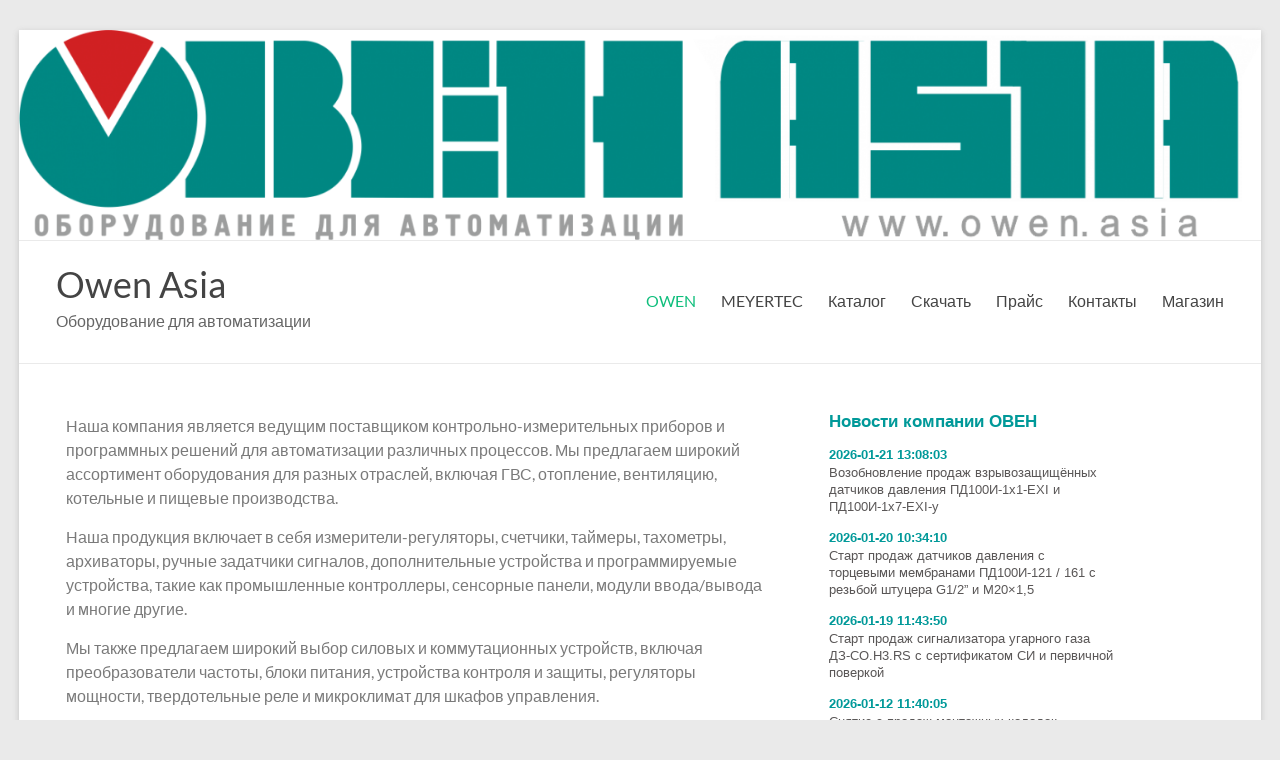

--- FILE ---
content_type: text/html; charset=UTF-8
request_url: https://owen.asia/
body_size: 19274
content:
<!DOCTYPE html>
<!--[if IE 7]>
<html class="ie ie7" dir="ltr" lang="ru-RU" prefix="og: https://ogp.me/ns#">
<![endif]-->
<!--[if IE 8]>
<html class="ie ie8" dir="ltr" lang="ru-RU" prefix="og: https://ogp.me/ns#">
<![endif]-->
<!--[if !(IE 7) & !(IE 8)]><!-->
<html dir="ltr" lang="ru-RU" prefix="og: https://ogp.me/ns#">
<!--<![endif]-->
<head>
	<meta charset="UTF-8" />
	<meta name="viewport" content="width=device-width, initial-scale=1">
	<link rel="profile" href="http://gmpg.org/xfn/11" />
	<title>Owen Asia - Оборудование для автоматизации</title>

		<!-- All in One SEO 4.9.3 - aioseo.com -->
	<meta name="description" content="Оборудование для автоматизации Ведущий разработчик и производитель контрольно-измерительных приборов, датчиков и средств автоматизации для различных отраслей." />
	<meta name="robots" content="max-image-preview:large" />
	<meta name="google-site-verification" content="OlMJTQN7JoB4TTYPZW_h95LJh9kh32Mf8nXaYLkx-P8" />
	<meta name="yandex-verification" content="5fe66316a1bc66fe" />
	<link rel="canonical" href="https://owen.asia/" />
	<meta name="generator" content="All in One SEO (AIOSEO) 4.9.3" />
		<meta property="og:locale" content="ru_RU" />
		<meta property="og:site_name" content="Owen Asia - Оборудование для автоматизации" />
		<meta property="og:type" content="website" />
		<meta property="og:title" content="Owen Asia - Оборудование для автоматизации" />
		<meta property="og:description" content="Оборудование для автоматизации Ведущий разработчик и производитель контрольно-измерительных приборов, датчиков и средств автоматизации для различных отраслей." />
		<meta property="og:url" content="https://owen.asia/" />
		<meta property="og:image" content="https://owen.asia/wp-content/uploads/2021/10/cropped-logo_3.png" />
		<meta property="og:image:secure_url" content="https://owen.asia/wp-content/uploads/2021/10/cropped-logo_3.png" />
		<meta property="og:image:width" content="895" />
		<meta property="og:image:height" content="278" />
		<meta name="twitter:card" content="summary" />
		<meta name="twitter:title" content="Owen Asia - Оборудование для автоматизации" />
		<meta name="twitter:description" content="Оборудование для автоматизации Ведущий разработчик и производитель контрольно-измерительных приборов, датчиков и средств автоматизации для различных отраслей." />
		<meta name="twitter:image" content="https://owen.asia/wp-content/uploads/2021/10/cropped-logo_3.png" />
		<script type="application/ld+json" class="aioseo-schema">
			{"@context":"https:\/\/schema.org","@graph":[{"@type":"BreadcrumbList","@id":"https:\/\/owen.asia\/#breadcrumblist","itemListElement":[{"@type":"ListItem","@id":"https:\/\/owen.asia#listItem","position":1,"name":"\u0413\u043b\u0430\u0432\u043d\u0430\u044f"}]},{"@type":"Organization","@id":"https:\/\/owen.asia\/#organization","name":"Owen Asia","description":"\u041e\u0431\u043e\u0440\u0443\u0434\u043e\u0432\u0430\u043d\u0438\u0435 \u0434\u043b\u044f \u0430\u0432\u0442\u043e\u043c\u0430\u0442\u0438\u0437\u0430\u0446\u0438\u0438","url":"https:\/\/owen.asia\/","telephone":"+77082758020","logo":{"@type":"ImageObject","url":"https:\/\/owen.asia\/wp-content\/uploads\/2021\/10\/cropped-logo_3.png","@id":"https:\/\/owen.asia\/#organizationLogo","width":895,"height":278},"image":{"@id":"https:\/\/owen.asia\/#organizationLogo"},"sameAs":["https:\/\/www.facebook.com\/owenasiaautomation"]},{"@type":"WebPage","@id":"https:\/\/owen.asia\/#webpage","url":"https:\/\/owen.asia\/","name":"Owen Asia - \u041e\u0431\u043e\u0440\u0443\u0434\u043e\u0432\u0430\u043d\u0438\u0435 \u0434\u043b\u044f \u0430\u0432\u0442\u043e\u043c\u0430\u0442\u0438\u0437\u0430\u0446\u0438\u0438","description":"\u041e\u0431\u043e\u0440\u0443\u0434\u043e\u0432\u0430\u043d\u0438\u0435 \u0434\u043b\u044f \u0430\u0432\u0442\u043e\u043c\u0430\u0442\u0438\u0437\u0430\u0446\u0438\u0438 \u0412\u0435\u0434\u0443\u0449\u0438\u0439 \u0440\u0430\u0437\u0440\u0430\u0431\u043e\u0442\u0447\u0438\u043a \u0438 \u043f\u0440\u043e\u0438\u0437\u0432\u043e\u0434\u0438\u0442\u0435\u043b\u044c \u043a\u043e\u043d\u0442\u0440\u043e\u043b\u044c\u043d\u043e-\u0438\u0437\u043c\u0435\u0440\u0438\u0442\u0435\u043b\u044c\u043d\u044b\u0445 \u043f\u0440\u0438\u0431\u043e\u0440\u043e\u0432, \u0434\u0430\u0442\u0447\u0438\u043a\u043e\u0432 \u0438 \u0441\u0440\u0435\u0434\u0441\u0442\u0432 \u0430\u0432\u0442\u043e\u043c\u0430\u0442\u0438\u0437\u0430\u0446\u0438\u0438 \u0434\u043b\u044f \u0440\u0430\u0437\u043b\u0438\u0447\u043d\u044b\u0445 \u043e\u0442\u0440\u0430\u0441\u043b\u0435\u0439.","inLanguage":"ru-RU","isPartOf":{"@id":"https:\/\/owen.asia\/#website"},"breadcrumb":{"@id":"https:\/\/owen.asia\/#breadcrumblist"},"datePublished":"2021-10-14T07:16:12+04:00","dateModified":"2023-04-05T02:00:34+04:00"},{"@type":"WebSite","@id":"https:\/\/owen.asia\/#website","url":"https:\/\/owen.asia\/","name":"Owen Asia","description":"\u041e\u0431\u043e\u0440\u0443\u0434\u043e\u0432\u0430\u043d\u0438\u0435 \u0434\u043b\u044f \u0430\u0432\u0442\u043e\u043c\u0430\u0442\u0438\u0437\u0430\u0446\u0438\u0438","inLanguage":"ru-RU","publisher":{"@id":"https:\/\/owen.asia\/#organization"}}]}
		</script>
		<!-- All in One SEO -->

<script>window._wca = window._wca || [];</script>
<link rel='dns-prefetch' href='//stats.wp.com' />
<link rel="alternate" type="application/rss+xml" title="Owen Asia &raquo; Лента" href="https://owen.asia/feed/" />
<link rel="alternate" type="application/rss+xml" title="Owen Asia &raquo; Лента комментариев" href="https://owen.asia/comments/feed/" />
<link rel="alternate" title="oEmbed (JSON)" type="application/json+oembed" href="https://owen.asia/wp-json/oembed/1.0/embed?url=https%3A%2F%2Fowen.asia%2F" />
<link rel="alternate" title="oEmbed (XML)" type="text/xml+oembed" href="https://owen.asia/wp-json/oembed/1.0/embed?url=https%3A%2F%2Fowen.asia%2F&#038;format=xml" />
		<!-- This site uses the Google Analytics by MonsterInsights plugin v9.11.1 - Using Analytics tracking - https://www.monsterinsights.com/ -->
							<script src="//www.googletagmanager.com/gtag/js?id=G-VY03200C1Q"  data-cfasync="false" data-wpfc-render="false" type="text/javascript" async></script>
			<script data-cfasync="false" data-wpfc-render="false" type="text/javascript">
				var mi_version = '9.11.1';
				var mi_track_user = true;
				var mi_no_track_reason = '';
								var MonsterInsightsDefaultLocations = {"page_location":"https:\/\/owen.asia\/"};
								if ( typeof MonsterInsightsPrivacyGuardFilter === 'function' ) {
					var MonsterInsightsLocations = (typeof MonsterInsightsExcludeQuery === 'object') ? MonsterInsightsPrivacyGuardFilter( MonsterInsightsExcludeQuery ) : MonsterInsightsPrivacyGuardFilter( MonsterInsightsDefaultLocations );
				} else {
					var MonsterInsightsLocations = (typeof MonsterInsightsExcludeQuery === 'object') ? MonsterInsightsExcludeQuery : MonsterInsightsDefaultLocations;
				}

								var disableStrs = [
										'ga-disable-G-VY03200C1Q',
									];

				/* Function to detect opted out users */
				function __gtagTrackerIsOptedOut() {
					for (var index = 0; index < disableStrs.length; index++) {
						if (document.cookie.indexOf(disableStrs[index] + '=true') > -1) {
							return true;
						}
					}

					return false;
				}

				/* Disable tracking if the opt-out cookie exists. */
				if (__gtagTrackerIsOptedOut()) {
					for (var index = 0; index < disableStrs.length; index++) {
						window[disableStrs[index]] = true;
					}
				}

				/* Opt-out function */
				function __gtagTrackerOptout() {
					for (var index = 0; index < disableStrs.length; index++) {
						document.cookie = disableStrs[index] + '=true; expires=Thu, 31 Dec 2099 23:59:59 UTC; path=/';
						window[disableStrs[index]] = true;
					}
				}

				if ('undefined' === typeof gaOptout) {
					function gaOptout() {
						__gtagTrackerOptout();
					}
				}
								window.dataLayer = window.dataLayer || [];

				window.MonsterInsightsDualTracker = {
					helpers: {},
					trackers: {},
				};
				if (mi_track_user) {
					function __gtagDataLayer() {
						dataLayer.push(arguments);
					}

					function __gtagTracker(type, name, parameters) {
						if (!parameters) {
							parameters = {};
						}

						if (parameters.send_to) {
							__gtagDataLayer.apply(null, arguments);
							return;
						}

						if (type === 'event') {
														parameters.send_to = monsterinsights_frontend.v4_id;
							var hookName = name;
							if (typeof parameters['event_category'] !== 'undefined') {
								hookName = parameters['event_category'] + ':' + name;
							}

							if (typeof MonsterInsightsDualTracker.trackers[hookName] !== 'undefined') {
								MonsterInsightsDualTracker.trackers[hookName](parameters);
							} else {
								__gtagDataLayer('event', name, parameters);
							}
							
						} else {
							__gtagDataLayer.apply(null, arguments);
						}
					}

					__gtagTracker('js', new Date());
					__gtagTracker('set', {
						'developer_id.dZGIzZG': true,
											});
					if ( MonsterInsightsLocations.page_location ) {
						__gtagTracker('set', MonsterInsightsLocations);
					}
										__gtagTracker('config', 'G-VY03200C1Q', {"forceSSL":"true","link_attribution":"true"} );
										window.gtag = __gtagTracker;										(function () {
						/* https://developers.google.com/analytics/devguides/collection/analyticsjs/ */
						/* ga and __gaTracker compatibility shim. */
						var noopfn = function () {
							return null;
						};
						var newtracker = function () {
							return new Tracker();
						};
						var Tracker = function () {
							return null;
						};
						var p = Tracker.prototype;
						p.get = noopfn;
						p.set = noopfn;
						p.send = function () {
							var args = Array.prototype.slice.call(arguments);
							args.unshift('send');
							__gaTracker.apply(null, args);
						};
						var __gaTracker = function () {
							var len = arguments.length;
							if (len === 0) {
								return;
							}
							var f = arguments[len - 1];
							if (typeof f !== 'object' || f === null || typeof f.hitCallback !== 'function') {
								if ('send' === arguments[0]) {
									var hitConverted, hitObject = false, action;
									if ('event' === arguments[1]) {
										if ('undefined' !== typeof arguments[3]) {
											hitObject = {
												'eventAction': arguments[3],
												'eventCategory': arguments[2],
												'eventLabel': arguments[4],
												'value': arguments[5] ? arguments[5] : 1,
											}
										}
									}
									if ('pageview' === arguments[1]) {
										if ('undefined' !== typeof arguments[2]) {
											hitObject = {
												'eventAction': 'page_view',
												'page_path': arguments[2],
											}
										}
									}
									if (typeof arguments[2] === 'object') {
										hitObject = arguments[2];
									}
									if (typeof arguments[5] === 'object') {
										Object.assign(hitObject, arguments[5]);
									}
									if ('undefined' !== typeof arguments[1].hitType) {
										hitObject = arguments[1];
										if ('pageview' === hitObject.hitType) {
											hitObject.eventAction = 'page_view';
										}
									}
									if (hitObject) {
										action = 'timing' === arguments[1].hitType ? 'timing_complete' : hitObject.eventAction;
										hitConverted = mapArgs(hitObject);
										__gtagTracker('event', action, hitConverted);
									}
								}
								return;
							}

							function mapArgs(args) {
								var arg, hit = {};
								var gaMap = {
									'eventCategory': 'event_category',
									'eventAction': 'event_action',
									'eventLabel': 'event_label',
									'eventValue': 'event_value',
									'nonInteraction': 'non_interaction',
									'timingCategory': 'event_category',
									'timingVar': 'name',
									'timingValue': 'value',
									'timingLabel': 'event_label',
									'page': 'page_path',
									'location': 'page_location',
									'title': 'page_title',
									'referrer' : 'page_referrer',
								};
								for (arg in args) {
																		if (!(!args.hasOwnProperty(arg) || !gaMap.hasOwnProperty(arg))) {
										hit[gaMap[arg]] = args[arg];
									} else {
										hit[arg] = args[arg];
									}
								}
								return hit;
							}

							try {
								f.hitCallback();
							} catch (ex) {
							}
						};
						__gaTracker.create = newtracker;
						__gaTracker.getByName = newtracker;
						__gaTracker.getAll = function () {
							return [];
						};
						__gaTracker.remove = noopfn;
						__gaTracker.loaded = true;
						window['__gaTracker'] = __gaTracker;
					})();
									} else {
										console.log("");
					(function () {
						function __gtagTracker() {
							return null;
						}

						window['__gtagTracker'] = __gtagTracker;
						window['gtag'] = __gtagTracker;
					})();
									}
			</script>
							<!-- / Google Analytics by MonsterInsights -->
		<style id='wp-img-auto-sizes-contain-inline-css' type='text/css'>
img:is([sizes=auto i],[sizes^="auto," i]){contain-intrinsic-size:3000px 1500px}
/*# sourceURL=wp-img-auto-sizes-contain-inline-css */
</style>
<style id='wp-emoji-styles-inline-css' type='text/css'>

	img.wp-smiley, img.emoji {
		display: inline !important;
		border: none !important;
		box-shadow: none !important;
		height: 1em !important;
		width: 1em !important;
		margin: 0 0.07em !important;
		vertical-align: -0.1em !important;
		background: none !important;
		padding: 0 !important;
	}
/*# sourceURL=wp-emoji-styles-inline-css */
</style>
<link rel='stylesheet' id='aioseo/css/src/vue/standalone/blocks/table-of-contents/global.scss-css' href='https://owen.asia/wp-content/plugins/all-in-one-seo-pack/dist/Lite/assets/css/table-of-contents/global.e90f6d47.css?ver=4.9.3' type='text/css' media='all' />
<link rel='stylesheet' id='mediaelement-css' href='https://owen.asia/wp-includes/js/mediaelement/mediaelementplayer-legacy.min.css?ver=4.2.17' type='text/css' media='all' />
<link rel='stylesheet' id='wp-mediaelement-css' href='https://owen.asia/wp-includes/js/mediaelement/wp-mediaelement.min.css?ver=6.9' type='text/css' media='all' />
<style id='jetpack-sharing-buttons-style-inline-css' type='text/css'>
.jetpack-sharing-buttons__services-list{display:flex;flex-direction:row;flex-wrap:wrap;gap:0;list-style-type:none;margin:5px;padding:0}.jetpack-sharing-buttons__services-list.has-small-icon-size{font-size:12px}.jetpack-sharing-buttons__services-list.has-normal-icon-size{font-size:16px}.jetpack-sharing-buttons__services-list.has-large-icon-size{font-size:24px}.jetpack-sharing-buttons__services-list.has-huge-icon-size{font-size:36px}@media print{.jetpack-sharing-buttons__services-list{display:none!important}}.editor-styles-wrapper .wp-block-jetpack-sharing-buttons{gap:0;padding-inline-start:0}ul.jetpack-sharing-buttons__services-list.has-background{padding:1.25em 2.375em}
/*# sourceURL=https://owen.asia/wp-content/plugins/jetpack/_inc/blocks/sharing-buttons/view.css */
</style>
<style id='global-styles-inline-css' type='text/css'>
:root{--wp--preset--aspect-ratio--square: 1;--wp--preset--aspect-ratio--4-3: 4/3;--wp--preset--aspect-ratio--3-4: 3/4;--wp--preset--aspect-ratio--3-2: 3/2;--wp--preset--aspect-ratio--2-3: 2/3;--wp--preset--aspect-ratio--16-9: 16/9;--wp--preset--aspect-ratio--9-16: 9/16;--wp--preset--color--black: #000000;--wp--preset--color--cyan-bluish-gray: #abb8c3;--wp--preset--color--white: #ffffff;--wp--preset--color--pale-pink: #f78da7;--wp--preset--color--vivid-red: #cf2e2e;--wp--preset--color--luminous-vivid-orange: #ff6900;--wp--preset--color--luminous-vivid-amber: #fcb900;--wp--preset--color--light-green-cyan: #7bdcb5;--wp--preset--color--vivid-green-cyan: #00d084;--wp--preset--color--pale-cyan-blue: #8ed1fc;--wp--preset--color--vivid-cyan-blue: #0693e3;--wp--preset--color--vivid-purple: #9b51e0;--wp--preset--gradient--vivid-cyan-blue-to-vivid-purple: linear-gradient(135deg,rgb(6,147,227) 0%,rgb(155,81,224) 100%);--wp--preset--gradient--light-green-cyan-to-vivid-green-cyan: linear-gradient(135deg,rgb(122,220,180) 0%,rgb(0,208,130) 100%);--wp--preset--gradient--luminous-vivid-amber-to-luminous-vivid-orange: linear-gradient(135deg,rgb(252,185,0) 0%,rgb(255,105,0) 100%);--wp--preset--gradient--luminous-vivid-orange-to-vivid-red: linear-gradient(135deg,rgb(255,105,0) 0%,rgb(207,46,46) 100%);--wp--preset--gradient--very-light-gray-to-cyan-bluish-gray: linear-gradient(135deg,rgb(238,238,238) 0%,rgb(169,184,195) 100%);--wp--preset--gradient--cool-to-warm-spectrum: linear-gradient(135deg,rgb(74,234,220) 0%,rgb(151,120,209) 20%,rgb(207,42,186) 40%,rgb(238,44,130) 60%,rgb(251,105,98) 80%,rgb(254,248,76) 100%);--wp--preset--gradient--blush-light-purple: linear-gradient(135deg,rgb(255,206,236) 0%,rgb(152,150,240) 100%);--wp--preset--gradient--blush-bordeaux: linear-gradient(135deg,rgb(254,205,165) 0%,rgb(254,45,45) 50%,rgb(107,0,62) 100%);--wp--preset--gradient--luminous-dusk: linear-gradient(135deg,rgb(255,203,112) 0%,rgb(199,81,192) 50%,rgb(65,88,208) 100%);--wp--preset--gradient--pale-ocean: linear-gradient(135deg,rgb(255,245,203) 0%,rgb(182,227,212) 50%,rgb(51,167,181) 100%);--wp--preset--gradient--electric-grass: linear-gradient(135deg,rgb(202,248,128) 0%,rgb(113,206,126) 100%);--wp--preset--gradient--midnight: linear-gradient(135deg,rgb(2,3,129) 0%,rgb(40,116,252) 100%);--wp--preset--font-size--small: 13px;--wp--preset--font-size--medium: 20px;--wp--preset--font-size--large: 36px;--wp--preset--font-size--x-large: 42px;--wp--preset--spacing--20: 0.44rem;--wp--preset--spacing--30: 0.67rem;--wp--preset--spacing--40: 1rem;--wp--preset--spacing--50: 1.5rem;--wp--preset--spacing--60: 2.25rem;--wp--preset--spacing--70: 3.38rem;--wp--preset--spacing--80: 5.06rem;--wp--preset--shadow--natural: 6px 6px 9px rgba(0, 0, 0, 0.2);--wp--preset--shadow--deep: 12px 12px 50px rgba(0, 0, 0, 0.4);--wp--preset--shadow--sharp: 6px 6px 0px rgba(0, 0, 0, 0.2);--wp--preset--shadow--outlined: 6px 6px 0px -3px rgb(255, 255, 255), 6px 6px rgb(0, 0, 0);--wp--preset--shadow--crisp: 6px 6px 0px rgb(0, 0, 0);}:root { --wp--style--global--content-size: 760px;--wp--style--global--wide-size: 1160px; }:where(body) { margin: 0; }.wp-site-blocks > .alignleft { float: left; margin-right: 2em; }.wp-site-blocks > .alignright { float: right; margin-left: 2em; }.wp-site-blocks > .aligncenter { justify-content: center; margin-left: auto; margin-right: auto; }:where(.wp-site-blocks) > * { margin-block-start: 24px; margin-block-end: 0; }:where(.wp-site-blocks) > :first-child { margin-block-start: 0; }:where(.wp-site-blocks) > :last-child { margin-block-end: 0; }:root { --wp--style--block-gap: 24px; }:root :where(.is-layout-flow) > :first-child{margin-block-start: 0;}:root :where(.is-layout-flow) > :last-child{margin-block-end: 0;}:root :where(.is-layout-flow) > *{margin-block-start: 24px;margin-block-end: 0;}:root :where(.is-layout-constrained) > :first-child{margin-block-start: 0;}:root :where(.is-layout-constrained) > :last-child{margin-block-end: 0;}:root :where(.is-layout-constrained) > *{margin-block-start: 24px;margin-block-end: 0;}:root :where(.is-layout-flex){gap: 24px;}:root :where(.is-layout-grid){gap: 24px;}.is-layout-flow > .alignleft{float: left;margin-inline-start: 0;margin-inline-end: 2em;}.is-layout-flow > .alignright{float: right;margin-inline-start: 2em;margin-inline-end: 0;}.is-layout-flow > .aligncenter{margin-left: auto !important;margin-right: auto !important;}.is-layout-constrained > .alignleft{float: left;margin-inline-start: 0;margin-inline-end: 2em;}.is-layout-constrained > .alignright{float: right;margin-inline-start: 2em;margin-inline-end: 0;}.is-layout-constrained > .aligncenter{margin-left: auto !important;margin-right: auto !important;}.is-layout-constrained > :where(:not(.alignleft):not(.alignright):not(.alignfull)){max-width: var(--wp--style--global--content-size);margin-left: auto !important;margin-right: auto !important;}.is-layout-constrained > .alignwide{max-width: var(--wp--style--global--wide-size);}body .is-layout-flex{display: flex;}.is-layout-flex{flex-wrap: wrap;align-items: center;}.is-layout-flex > :is(*, div){margin: 0;}body .is-layout-grid{display: grid;}.is-layout-grid > :is(*, div){margin: 0;}body{padding-top: 0px;padding-right: 0px;padding-bottom: 0px;padding-left: 0px;}a:where(:not(.wp-element-button)){text-decoration: underline;}:root :where(.wp-element-button, .wp-block-button__link){background-color: #32373c;border-width: 0;color: #fff;font-family: inherit;font-size: inherit;font-style: inherit;font-weight: inherit;letter-spacing: inherit;line-height: inherit;padding-top: calc(0.667em + 2px);padding-right: calc(1.333em + 2px);padding-bottom: calc(0.667em + 2px);padding-left: calc(1.333em + 2px);text-decoration: none;text-transform: inherit;}.has-black-color{color: var(--wp--preset--color--black) !important;}.has-cyan-bluish-gray-color{color: var(--wp--preset--color--cyan-bluish-gray) !important;}.has-white-color{color: var(--wp--preset--color--white) !important;}.has-pale-pink-color{color: var(--wp--preset--color--pale-pink) !important;}.has-vivid-red-color{color: var(--wp--preset--color--vivid-red) !important;}.has-luminous-vivid-orange-color{color: var(--wp--preset--color--luminous-vivid-orange) !important;}.has-luminous-vivid-amber-color{color: var(--wp--preset--color--luminous-vivid-amber) !important;}.has-light-green-cyan-color{color: var(--wp--preset--color--light-green-cyan) !important;}.has-vivid-green-cyan-color{color: var(--wp--preset--color--vivid-green-cyan) !important;}.has-pale-cyan-blue-color{color: var(--wp--preset--color--pale-cyan-blue) !important;}.has-vivid-cyan-blue-color{color: var(--wp--preset--color--vivid-cyan-blue) !important;}.has-vivid-purple-color{color: var(--wp--preset--color--vivid-purple) !important;}.has-black-background-color{background-color: var(--wp--preset--color--black) !important;}.has-cyan-bluish-gray-background-color{background-color: var(--wp--preset--color--cyan-bluish-gray) !important;}.has-white-background-color{background-color: var(--wp--preset--color--white) !important;}.has-pale-pink-background-color{background-color: var(--wp--preset--color--pale-pink) !important;}.has-vivid-red-background-color{background-color: var(--wp--preset--color--vivid-red) !important;}.has-luminous-vivid-orange-background-color{background-color: var(--wp--preset--color--luminous-vivid-orange) !important;}.has-luminous-vivid-amber-background-color{background-color: var(--wp--preset--color--luminous-vivid-amber) !important;}.has-light-green-cyan-background-color{background-color: var(--wp--preset--color--light-green-cyan) !important;}.has-vivid-green-cyan-background-color{background-color: var(--wp--preset--color--vivid-green-cyan) !important;}.has-pale-cyan-blue-background-color{background-color: var(--wp--preset--color--pale-cyan-blue) !important;}.has-vivid-cyan-blue-background-color{background-color: var(--wp--preset--color--vivid-cyan-blue) !important;}.has-vivid-purple-background-color{background-color: var(--wp--preset--color--vivid-purple) !important;}.has-black-border-color{border-color: var(--wp--preset--color--black) !important;}.has-cyan-bluish-gray-border-color{border-color: var(--wp--preset--color--cyan-bluish-gray) !important;}.has-white-border-color{border-color: var(--wp--preset--color--white) !important;}.has-pale-pink-border-color{border-color: var(--wp--preset--color--pale-pink) !important;}.has-vivid-red-border-color{border-color: var(--wp--preset--color--vivid-red) !important;}.has-luminous-vivid-orange-border-color{border-color: var(--wp--preset--color--luminous-vivid-orange) !important;}.has-luminous-vivid-amber-border-color{border-color: var(--wp--preset--color--luminous-vivid-amber) !important;}.has-light-green-cyan-border-color{border-color: var(--wp--preset--color--light-green-cyan) !important;}.has-vivid-green-cyan-border-color{border-color: var(--wp--preset--color--vivid-green-cyan) !important;}.has-pale-cyan-blue-border-color{border-color: var(--wp--preset--color--pale-cyan-blue) !important;}.has-vivid-cyan-blue-border-color{border-color: var(--wp--preset--color--vivid-cyan-blue) !important;}.has-vivid-purple-border-color{border-color: var(--wp--preset--color--vivid-purple) !important;}.has-vivid-cyan-blue-to-vivid-purple-gradient-background{background: var(--wp--preset--gradient--vivid-cyan-blue-to-vivid-purple) !important;}.has-light-green-cyan-to-vivid-green-cyan-gradient-background{background: var(--wp--preset--gradient--light-green-cyan-to-vivid-green-cyan) !important;}.has-luminous-vivid-amber-to-luminous-vivid-orange-gradient-background{background: var(--wp--preset--gradient--luminous-vivid-amber-to-luminous-vivid-orange) !important;}.has-luminous-vivid-orange-to-vivid-red-gradient-background{background: var(--wp--preset--gradient--luminous-vivid-orange-to-vivid-red) !important;}.has-very-light-gray-to-cyan-bluish-gray-gradient-background{background: var(--wp--preset--gradient--very-light-gray-to-cyan-bluish-gray) !important;}.has-cool-to-warm-spectrum-gradient-background{background: var(--wp--preset--gradient--cool-to-warm-spectrum) !important;}.has-blush-light-purple-gradient-background{background: var(--wp--preset--gradient--blush-light-purple) !important;}.has-blush-bordeaux-gradient-background{background: var(--wp--preset--gradient--blush-bordeaux) !important;}.has-luminous-dusk-gradient-background{background: var(--wp--preset--gradient--luminous-dusk) !important;}.has-pale-ocean-gradient-background{background: var(--wp--preset--gradient--pale-ocean) !important;}.has-electric-grass-gradient-background{background: var(--wp--preset--gradient--electric-grass) !important;}.has-midnight-gradient-background{background: var(--wp--preset--gradient--midnight) !important;}.has-small-font-size{font-size: var(--wp--preset--font-size--small) !important;}.has-medium-font-size{font-size: var(--wp--preset--font-size--medium) !important;}.has-large-font-size{font-size: var(--wp--preset--font-size--large) !important;}.has-x-large-font-size{font-size: var(--wp--preset--font-size--x-large) !important;}
:root :where(.wp-block-pullquote){font-size: 1.5em;line-height: 1.6;}
/*# sourceURL=global-styles-inline-css */
</style>
<link rel='stylesheet' id='woocommerce-layout-css' href='https://owen.asia/wp-content/plugins/woocommerce/assets/css/woocommerce-layout.css?ver=10.4.3' type='text/css' media='all' />
<style id='woocommerce-layout-inline-css' type='text/css'>

	.infinite-scroll .woocommerce-pagination {
		display: none;
	}
/*# sourceURL=woocommerce-layout-inline-css */
</style>
<link rel='stylesheet' id='woocommerce-smallscreen-css' href='https://owen.asia/wp-content/plugins/woocommerce/assets/css/woocommerce-smallscreen.css?ver=10.4.3' type='text/css' media='only screen and (max-width: 768px)' />
<link rel='stylesheet' id='woocommerce-general-css' href='https://owen.asia/wp-content/plugins/woocommerce/assets/css/woocommerce.css?ver=10.4.3' type='text/css' media='all' />
<style id='woocommerce-inline-inline-css' type='text/css'>
.woocommerce form .form-row .required { visibility: visible; }
/*# sourceURL=woocommerce-inline-inline-css */
</style>
<link rel='stylesheet' id='font-awesome-4-css' href='https://owen.asia/wp-content/themes/spacious/font-awesome/library/font-awesome/css/v4-shims.min.css?ver=4.7.0' type='text/css' media='all' />
<link rel='stylesheet' id='font-awesome-all-css' href='https://owen.asia/wp-content/themes/spacious/font-awesome/library/font-awesome/css/all.min.css?ver=6.7.2' type='text/css' media='all' />
<link rel='stylesheet' id='font-awesome-solid-css' href='https://owen.asia/wp-content/themes/spacious/font-awesome/library/font-awesome/css/solid.min.css?ver=6.7.2' type='text/css' media='all' />
<link rel='stylesheet' id='font-awesome-regular-css' href='https://owen.asia/wp-content/themes/spacious/font-awesome/library/font-awesome/css/regular.min.css?ver=6.7.2' type='text/css' media='all' />
<link rel='stylesheet' id='font-awesome-brands-css' href='https://owen.asia/wp-content/themes/spacious/font-awesome/library/font-awesome/css/brands.min.css?ver=6.7.2' type='text/css' media='all' />
<link rel='stylesheet' id='spacious_style-css' href='https://owen.asia/wp-content/themes/spacious/style.css?ver=6.9' type='text/css' media='all' />
<link rel='stylesheet' id='spacious-genericons-css' href='https://owen.asia/wp-content/themes/spacious/genericons/genericons.css?ver=3.3.1' type='text/css' media='all' />
<link rel='stylesheet' id='spacious-font-awesome-css' href='https://owen.asia/wp-content/themes/spacious/font-awesome/css/font-awesome.min.css?ver=4.7.1' type='text/css' media='all' />
<link rel='stylesheet' id='elementor-icons-css' href='https://owen.asia/wp-content/plugins/elementor/assets/lib/eicons/css/elementor-icons.min.css?ver=5.46.0' type='text/css' media='all' />
<link rel='stylesheet' id='elementor-frontend-css' href='https://owen.asia/wp-content/plugins/elementor/assets/css/frontend.min.css?ver=3.34.2' type='text/css' media='all' />
<style id='elementor-frontend-inline-css' type='text/css'>
.elementor-kit-10{--e-global-color-primary:#6EC1E4;--e-global-color-secondary:#54595F;--e-global-color-text:#7A7A7A;--e-global-color-accent:#61CE70;--e-global-typography-primary-font-family:"Roboto";--e-global-typography-primary-font-weight:600;--e-global-typography-secondary-font-family:"Roboto Slab";--e-global-typography-secondary-font-weight:400;--e-global-typography-text-font-family:"Roboto";--e-global-typography-text-font-weight:400;--e-global-typography-accent-font-family:"Roboto";--e-global-typography-accent-font-weight:500;}.elementor-kit-10 e-page-transition{background-color:#FFBC7D;}.elementor-section.elementor-section-boxed > .elementor-container{max-width:1140px;}.e-con{--container-max-width:1140px;}.elementor-widget:not(:last-child){margin-block-end:20px;}.elementor-element{--widgets-spacing:20px 20px;--widgets-spacing-row:20px;--widgets-spacing-column:20px;}{}h1.entry-title{display:var(--page-title-display);}@media(max-width:1024px){.elementor-section.elementor-section-boxed > .elementor-container{max-width:1024px;}.e-con{--container-max-width:1024px;}}@media(max-width:767px){.elementor-section.elementor-section-boxed > .elementor-container{max-width:767px;}.e-con{--container-max-width:767px;}}
.elementor-widget-text-editor{font-family:var( --e-global-typography-text-font-family ), Sans-serif;font-weight:var( --e-global-typography-text-font-weight );color:var( --e-global-color-text );}.elementor-widget-text-editor.elementor-drop-cap-view-stacked .elementor-drop-cap{background-color:var( --e-global-color-primary );}.elementor-widget-text-editor.elementor-drop-cap-view-framed .elementor-drop-cap, .elementor-widget-text-editor.elementor-drop-cap-view-default .elementor-drop-cap{color:var( --e-global-color-primary );border-color:var( --e-global-color-primary );}.elementor-widget-heading .elementor-heading-title{font-family:var( --e-global-typography-primary-font-family ), Sans-serif;font-weight:var( --e-global-typography-primary-font-weight );color:var( --e-global-color-primary );}.elementor-5 .elementor-element.elementor-element-230b526{columns:2;}.elementor-5 .elementor-element.elementor-element-7f1fc3e{columns:2;}.elementor-5 .elementor-element.elementor-element-294e613{columns:2;}.elementor-5 .elementor-element.elementor-element-dcf9be9{columns:2;}.elementor-5 .elementor-element.elementor-element-267d7f9{columns:2;}.elementor-5 .elementor-element.elementor-element-2eec545{columns:1;}:root{--page-title-display:none;}@media(min-width:768px){.elementor-5 .elementor-element.elementor-element-0735da8{width:100%;}}@media(max-width:767px){.elementor-5 .elementor-element.elementor-element-230b526{columns:1;}.elementor-5 .elementor-element.elementor-element-7f1fc3e{columns:1;}.elementor-5 .elementor-element.elementor-element-294e613{columns:1;}.elementor-5 .elementor-element.elementor-element-dcf9be9{columns:1;}.elementor-5 .elementor-element.elementor-element-267d7f9{columns:1;}}
/*# sourceURL=elementor-frontend-inline-css */
</style>
<link rel='stylesheet' id='elementor-pro-css' href='https://owen.asia/wp-content/plugins/elementor-pro/assets/css/frontend.min.css?ver=3.15.1' type='text/css' media='all' />
<link rel='stylesheet' id='font-awesome-5-all-css' href='https://owen.asia/wp-content/plugins/elementor/assets/lib/font-awesome/css/all.min.css?ver=3.34.2' type='text/css' media='all' />
<link rel='stylesheet' id='font-awesome-4-shim-css' href='https://owen.asia/wp-content/plugins/elementor/assets/lib/font-awesome/css/v4-shims.min.css?ver=3.34.2' type='text/css' media='all' />
<link rel='stylesheet' id='widget-heading-css' href='https://owen.asia/wp-content/plugins/elementor/assets/css/widget-heading.min.css?ver=3.34.2' type='text/css' media='all' />
<link rel='stylesheet' id='elementor-gf-local-roboto-css' href='https://owen.asia/wp-content/uploads/elementor/google-fonts/css/roboto.css?ver=1742239305' type='text/css' media='all' />
<link rel='stylesheet' id='elementor-gf-local-robotoslab-css' href='https://owen.asia/wp-content/uploads/elementor/google-fonts/css/robotoslab.css?ver=1742239404' type='text/css' media='all' />
<script type="text/javascript" src="https://owen.asia/wp-content/plugins/google-analytics-for-wordpress/assets/js/frontend-gtag.min.js?ver=9.11.1" id="monsterinsights-frontend-script-js" async="async" data-wp-strategy="async"></script>
<script data-cfasync="false" data-wpfc-render="false" type="text/javascript" id='monsterinsights-frontend-script-js-extra'>/* <![CDATA[ */
var monsterinsights_frontend = {"js_events_tracking":"true","download_extensions":"doc,pdf,ppt,zip,xls,docx,pptx,xlsx","inbound_paths":"[{\"path\":\"\\\/go\\\/\",\"label\":\"affiliate\"},{\"path\":\"\\\/recommend\\\/\",\"label\":\"affiliate\"}]","home_url":"https:\/\/owen.asia","hash_tracking":"false","v4_id":"G-VY03200C1Q"};/* ]]> */
</script>
<script type="text/javascript" src="https://owen.asia/wp-includes/js/jquery/jquery.min.js?ver=3.7.1" id="jquery-core-js"></script>
<script type="text/javascript" src="https://owen.asia/wp-includes/js/jquery/jquery-migrate.min.js?ver=3.4.1" id="jquery-migrate-js"></script>
<script type="text/javascript" src="https://owen.asia/wp-content/plugins/woocommerce/assets/js/jquery-blockui/jquery.blockUI.min.js?ver=2.7.0-wc.10.4.3" id="wc-jquery-blockui-js" defer="defer" data-wp-strategy="defer"></script>
<script type="text/javascript" id="wc-add-to-cart-js-extra">
/* <![CDATA[ */
var wc_add_to_cart_params = {"ajax_url":"/wp-admin/admin-ajax.php","wc_ajax_url":"/?wc-ajax=%%endpoint%%","i18n_view_cart":"\u041f\u0440\u043e\u0441\u043c\u043e\u0442\u0440 \u043a\u043e\u0440\u0437\u0438\u043d\u044b","cart_url":"https://owen.asia/cart/","is_cart":"","cart_redirect_after_add":"no"};
//# sourceURL=wc-add-to-cart-js-extra
/* ]]> */
</script>
<script type="text/javascript" src="https://owen.asia/wp-content/plugins/woocommerce/assets/js/frontend/add-to-cart.min.js?ver=10.4.3" id="wc-add-to-cart-js" defer="defer" data-wp-strategy="defer"></script>
<script type="text/javascript" src="https://owen.asia/wp-content/plugins/woocommerce/assets/js/js-cookie/js.cookie.min.js?ver=2.1.4-wc.10.4.3" id="wc-js-cookie-js" defer="defer" data-wp-strategy="defer"></script>
<script type="text/javascript" id="woocommerce-js-extra">
/* <![CDATA[ */
var woocommerce_params = {"ajax_url":"/wp-admin/admin-ajax.php","wc_ajax_url":"/?wc-ajax=%%endpoint%%","i18n_password_show":"\u041f\u043e\u043a\u0430\u0437\u0430\u0442\u044c \u043f\u0430\u0440\u043e\u043b\u044c","i18n_password_hide":"\u0421\u043a\u0440\u044b\u0442\u044c \u043f\u0430\u0440\u043e\u043b\u044c"};
//# sourceURL=woocommerce-js-extra
/* ]]> */
</script>
<script type="text/javascript" src="https://owen.asia/wp-content/plugins/woocommerce/assets/js/frontend/woocommerce.min.js?ver=10.4.3" id="woocommerce-js" defer="defer" data-wp-strategy="defer"></script>
<script type="text/javascript" src="https://owen.asia/wp-content/themes/spacious/js/spacious-custom.js?ver=6.9" id="spacious-custom-js"></script>
<script type="text/javascript" src="https://stats.wp.com/s-202604.js" id="woocommerce-analytics-js" defer="defer" data-wp-strategy="defer"></script>
<script type="text/javascript" src="https://owen.asia/wp-content/plugins/elementor/assets/lib/font-awesome/js/v4-shims.min.js?ver=3.34.2" id="font-awesome-4-shim-js"></script>
<link rel="https://api.w.org/" href="https://owen.asia/wp-json/" /><link rel="alternate" title="JSON" type="application/json" href="https://owen.asia/wp-json/wp/v2/pages/5" /><link rel="EditURI" type="application/rsd+xml" title="RSD" href="https://owen.asia/xmlrpc.php?rsd" />
<meta name="generator" content="WordPress 6.9" />
<meta name="generator" content="WooCommerce 10.4.3" />
<link rel='shortlink' href='https://owen.asia/' />
	<style>img#wpstats{display:none}</style>
			<noscript><style>.woocommerce-product-gallery{ opacity: 1 !important; }</style></noscript>
	<meta name="generator" content="Elementor 3.34.2; features: additional_custom_breakpoints; settings: css_print_method-internal, google_font-enabled, font_display-auto">
			<style>
				.e-con.e-parent:nth-of-type(n+4):not(.e-lazyloaded):not(.e-no-lazyload),
				.e-con.e-parent:nth-of-type(n+4):not(.e-lazyloaded):not(.e-no-lazyload) * {
					background-image: none !important;
				}
				@media screen and (max-height: 1024px) {
					.e-con.e-parent:nth-of-type(n+3):not(.e-lazyloaded):not(.e-no-lazyload),
					.e-con.e-parent:nth-of-type(n+3):not(.e-lazyloaded):not(.e-no-lazyload) * {
						background-image: none !important;
					}
				}
				@media screen and (max-height: 640px) {
					.e-con.e-parent:nth-of-type(n+2):not(.e-lazyloaded):not(.e-no-lazyload),
					.e-con.e-parent:nth-of-type(n+2):not(.e-lazyloaded):not(.e-no-lazyload) * {
						background-image: none !important;
					}
				}
			</style>
			<link rel="icon" href="https://owen.asia/wp-content/uploads/2021/10/cropped-Owen_logo-32x32.jpg" sizes="32x32" />
<link rel="icon" href="https://owen.asia/wp-content/uploads/2021/10/cropped-Owen_logo-192x192.jpg" sizes="192x192" />
<link rel="apple-touch-icon" href="https://owen.asia/wp-content/uploads/2021/10/cropped-Owen_logo-180x180.jpg" />
<meta name="msapplication-TileImage" content="https://owen.asia/wp-content/uploads/2021/10/cropped-Owen_logo-270x270.jpg" />
</head>

<body class="home wp-singular page-template page-template-elementor_theme page page-id-5 wp-custom-logo wp-embed-responsive wp-theme-spacious theme-spacious woocommerce-no-js  narrow-1218 elementor-default elementor-kit-10 elementor-page elementor-page-5">


<div id="page" class="hfeed site">
	<a class="skip-link screen-reader-text" href="#main">Перейти к содержимому</a>

	
	
	<header id="masthead" class="site-header clearfix spacious-header-display-one">

		
		<div id="wp-custom-header" class="wp-custom-header"><img fetchpriority="high" src="https://owen.asia/wp-content/uploads/2021/10/cropped-logo_3-1.png" class="header-image" width="1500" height="254" alt="Owen Asia"></div>
		<div id="header-text-nav-container" class="">

			<div class="inner-wrap" id="spacious-header-display-one">

				<div id="header-text-nav-wrap" class="clearfix">
					<div id="header-left-section">
						
						<div id="header-text" class="">
															<h1 id="site-title">
									<a href="https://owen.asia/"
									   title="Owen Asia"
									   rel="home">Owen Asia</a>
								</h1>
														<p id="site-description">Оборудование для автоматизации</p>
							<!-- #site-description -->
						</div><!-- #header-text -->

					</div><!-- #header-left-section -->
					<div id="header-right-section">
													<div id="header-right-sidebar" class="clearfix">
								<aside id="block-12" class="widget widget_block">
<div class="wp-block-group is-layout-flow wp-block-group-is-layout-flow">
<ul class="wp-block-social-links is-layout-flex wp-block-social-links-is-layout-flex"></ul>
</div>
</aside>							</div>
							
													<div class="header-action">
															</div>
						
						
		<nav id="site-navigation" class="main-navigation clearfix   " role="navigation">
			<p class="menu-toggle">
				<span class="screen-reader-text">Меню</span>
			</p>
			<div class="menu-primary-container"><ul id="menu-menu" class="menu"><li id="menu-item-44" class="menu-item menu-item-type-post_type menu-item-object-page menu-item-home current-menu-item page_item page-item-5 current_page_item menu-item-44"><a href="https://owen.asia/" aria-current="page">OWEN</a></li>
<li id="menu-item-175" class="menu-item menu-item-type-post_type menu-item-object-page menu-item-175"><a href="https://owen.asia/meyertec/">MEYERTEC</a></li>
<li id="menu-item-154" class="menu-item menu-item-type-post_type menu-item-object-page menu-item-154"><a href="https://owen.asia/%d0%ba%d0%b0%d1%82%d0%b0%d0%bb%d0%be%d0%b3/">Каталог</a></li>
<li id="menu-item-39" class="menu-item menu-item-type-post_type menu-item-object-page menu-item-39"><a href="https://owen.asia/%d1%81%d0%ba%d0%b0%d1%87%d0%b0%d1%82%d1%8c-%d0%ba%d0%b0%d1%82%d0%b0%d0%bb%d0%be%d0%b3%d0%b8-%d0%bf%d1%80%d0%be%d0%b4%d1%83%d0%ba%d1%86%d0%b8%d0%b8/">Скачать</a></li>
<li id="menu-item-118" class="menu-item menu-item-type-post_type menu-item-object-page menu-item-118"><a href="https://owen.asia/%d0%bf%d1%80%d0%b0%d0%b9%d1%81/">Прайс</a></li>
<li id="menu-item-88" class="menu-item menu-item-type-post_type menu-item-object-page menu-item-88"><a href="https://owen.asia/%d0%ba%d0%be%d0%bd%d1%82%d0%b0%d0%ba%d1%82%d1%8b/">Контакты</a></li>
<li id="menu-item-242" class="menu-item menu-item-type-post_type menu-item-object-page menu-item-has-children menu-item-242"><a href="https://owen.asia/shop/">Магазин</a>
<ul class="sub-menu">
	<li id="menu-item-244" class="menu-item menu-item-type-post_type menu-item-object-page menu-item-244"><a href="https://owen.asia/cart/">Корзина</a></li>
	<li id="menu-item-246" class="menu-item menu-item-type-post_type menu-item-object-page menu-item-246"><a href="https://owen.asia/checkout/">Оформление заказа</a></li>
	<li id="menu-item-248" class="menu-item menu-item-type-post_type menu-item-object-page menu-item-248"><a href="https://owen.asia/my-account/">Мой аккаунт</a></li>
</ul>
</li>
</ul></div>		</nav>

		
					</div><!-- #header-right-section -->

				</div><!-- #header-text-nav-wrap -->
			</div><!-- .inner-wrap -->
					</div><!-- #header-text-nav-container -->

		
			</header>
			<div id="main" class="clearfix">
		<div class="inner-wrap">

	
	<div id="primary">
		<div id="content" class="clearfix">
			
				
<article id="post-5" class="post-5 page type-page status-publish hentry">
		<div class="entry-content clearfix">
				<div data-elementor-type="wp-page" data-elementor-id="5" class="elementor elementor-5" data-elementor-post-type="page">
						<section class="elementor-section elementor-top-section elementor-element elementor-element-01edd82 elementor-section-boxed elementor-section-height-default elementor-section-height-default" data-id="01edd82" data-element_type="section">
						<div class="elementor-container elementor-column-gap-default">
					<div class="elementor-column elementor-col-100 elementor-top-column elementor-element elementor-element-bdf6082" data-id="bdf6082" data-element_type="column">
			<div class="elementor-widget-wrap elementor-element-populated">
						<div class="elementor-element elementor-element-686d6f2 elementor-widget elementor-widget-text-editor" data-id="686d6f2" data-element_type="widget" data-widget_type="text-editor.default">
				<div class="elementor-widget-container">
									<div class="flex flex-grow flex-col gap-3"><div class="min-h-[20px] flex flex-col items-start gap-4 whitespace-pre-wrap"><div class="markdown prose w-full break-words dark:prose-invert dark"><p>Наша компания является ведущим поставщиком контрольно-измерительных приборов и программных решений для автоматизации различных процессов. Мы предлагаем широкий ассортимент оборудования для разных отраслей, включая ГВС, отопление, вентиляцию, котельные и пищевые производства.</p><p>Наша продукция включает в себя измерители-регуляторы, счетчики, таймеры, тахометры, архиваторы, ручные задатчики сигналов, дополнительные устройства и программируемые устройства, такие как промышленные контроллеры, сенсорные панели, модули ввода/вывода и многие другие.</p><p>Мы также предлагаем широкий выбор силовых и коммутационных устройств, включая преобразователи частоты, блоки питания, устройства контроля и защиты, регуляторы мощности, твердотельные реле и микроклимат для шкафов управления.</p><p>Кроме того, мы предлагаем широкий выбор датчиков, включая датчики температуры, влажности, давления, уровня, газа и бесконтактные датчики, а также программное обеспечение, устройства связи и аксессуары для оборудования.</p><p>Мы постоянно стремимся предоставлять нашим клиентам наилучший сервис и качественные продукты, которые отвечают самым высоким требованиям. Наша компания всегда готова проконсультировать и помочь с выбором подходящего оборудования и программного обеспечения для каждого конкретного случая.</p></div></div></div>								</div>
				</div>
					</div>
		</div>
					</div>
		</section>
				<section class="elementor-section elementor-top-section elementor-element elementor-element-8852727 elementor-section-boxed elementor-section-height-default elementor-section-height-default" data-id="8852727" data-element_type="section">
						<div class="elementor-container elementor-column-gap-default">
					<div class="elementor-column elementor-col-100 elementor-top-column elementor-element elementor-element-af3bdc3" data-id="af3bdc3" data-element_type="column">
			<div class="elementor-widget-wrap elementor-element-populated">
						<div class="elementor-element elementor-element-21c8d4d elementor-widget elementor-widget-heading" data-id="21c8d4d" data-element_type="widget" data-widget_type="heading.default">
				<div class="elementor-widget-container">
					<h2 class="elementor-heading-title elementor-size-default"><a href="https://owen.ru/upl_files/export/catalog/category.php?cat=kip">Контрольно-измерительные приборы</a></h2>				</div>
				</div>
				<div class="elementor-element elementor-element-230b526 elementor-widget elementor-widget-text-editor" data-id="230b526" data-element_type="widget" data-widget_type="text-editor.default">
				<div class="elementor-widget-container">
									<ul><li><a href="https://owen.ru/upl_files/export/catalog/category.php?cat=kip&amp;sub=izmeriteli_regulyatori">Измерители-регуляторы</a></li><li><a href="https://owen.ru/upl_files/export/catalog/category.php?cat=kip&amp;sub=kontrolleri_dlya_sistem_ventilyatcii_otopleniya_i_gvs">Для ГВС, отопления, вентиляции и котельных</a></li><li><a href="https://owen.ru/upl_files/export/catalog/category.php?cat=kip&amp;sub=for_food_production">Для пищевых производств</a></li><li><a href="https://owen.ru/upl_files/export/catalog/category.php?cat=kip&amp;sub=schetchiki_tajmeri_tahometri">Счетчики, таймеры, тахометры</a></li><li><a href="https://owen.ru/upl_files/export/catalog/category.php?cat=kip&amp;sub=dlya_upravleniya_nasosami">Для управления насосами</a></li><li><a href="https://owen.ru/upl_files/export/catalog/category.php?cat=kip&amp;sub=izmeriteli_parametrov_elektricheskoj_seti">Для электрических сетей</a></li><li><a href="https://owen.ru/upl_files/export/catalog/category.php?cat=kip&amp;sub=arhivatori">Архиваторы</a></li><li><a href="https://owen.ru/upl_files/export/catalog/category.php?cat=kip&amp;sub=zadayushie_ustrojstva">Ручные задатчики сигналов</a></li><li><a href="https://owen.ru/upl_files/export/catalog/category.php?cat=kip&amp;sub=dopolnitel_nie_ustrojstva">Дополнительные устройства</a></li></ul>								</div>
				</div>
				<div class="elementor-element elementor-element-ee47f42 elementor-widget elementor-widget-heading" data-id="ee47f42" data-element_type="widget" data-widget_type="heading.default">
				<div class="elementor-widget-container">
					<h2 class="elementor-heading-title elementor-size-default"><a href="https://owen.ru/upl_files/export/catalog/category.php?cat=plc">Программируемые устройства</a></h2>				</div>
				</div>
				<div class="elementor-element elementor-element-7f1fc3e elementor-widget elementor-widget-text-editor" data-id="7f1fc3e" data-element_type="widget" data-widget_type="text-editor.default">
				<div class="elementor-widget-container">
									<ul><li><a href="https://owen.ru/upl_files/export/catalog/category.php?cat=plc&amp;sub=programmiruemie_rele">Программируемые реле</a></li><li><a href="https://owen.ru/upl_files/export/catalog/category.php?cat=plc&amp;sub=programmiruemie_logicheskie_kontrolleri">Программируемые логические контроллеры</a></li><li><a href="https://owen.ru/upl_files/export/catalog/category.php?cat=plc&amp;sub=sensornie_panel_nie_kontrolleri">Сенсорные панельные контроллеры</a></li><li><a href="https://owen.ru/upl_files/export/catalog/category.php?cat=plc&amp;sub=paneli_operatora">Панели оператора</a></li><li><a href="https://owen.ru/upl_files/export/catalog/category.php?cat=plc&amp;sub=moduli_vvoda_vivoda">Модули ввода/вывода</a></li><li><a href="https://owen.ru/upl_files/export/catalog/category.php?cat=plc&amp;sub=kontrolleri_dlya_dispetcherizatcii_telemehaniki_i_ucheta_resursov">Контроллеры для диспетчеризации, телемеханики и учета ресурсов</a></li></ul>								</div>
				</div>
				<div class="elementor-element elementor-element-886cf82 elementor-widget elementor-widget-heading" data-id="886cf82" data-element_type="widget" data-widget_type="heading.default">
				<div class="elementor-widget-container">
					<h2 class="elementor-heading-title elementor-size-default"><a href="https://owen.ru/upl_files/export/catalog/category.php?cat=pchv">Силовые и коммутационные устройства</a></h2>				</div>
				</div>
				<div class="elementor-element elementor-element-294e613 elementor-widget elementor-widget-text-editor" data-id="294e613" data-element_type="widget" data-widget_type="text-editor.default">
				<div class="elementor-widget-container">
									<ul><li><a href="https://owen.ru/upl_files/export/catalog/category.php?cat=pchv&amp;sub=preobrazovateli_chastoti">Преобразователи частоты</a></li><li><a href="https://owen.ru/upl_files/export/catalog/category.php?cat=pchv&amp;sub=drosseli">Дроссели</a></li><li><a href="https://owen.ru/upl_files/export/catalog/category.php?cat=pchv&amp;sub=tormoznie_rezistori">Тормозные резисторы</a></li><li><a href="https://owen.ru/upl_files/export/catalog/category.php?cat=pchv&amp;sub=bloki_pitaniya">Блоки питания</a></li><li><a href="https://owen.ru/upl_files/export/catalog/category.php?cat=pchv&amp;sub=ustrojstva_kommutatcii">Устройства коммутации</a></li><li><a href="https://owen.ru/upl_files/export/catalog/category.php?cat=pchv&amp;sub=ustrojstva_kontrolya_i_zashiti">Устройства контроля и защиты</a></li><li><a href="https://owen.ru/upl_files/export/catalog/category.php?cat=pchv&amp;sub=power_regulator">Регуляторы мощности</a></li><li><a href="https://owen.ru/upl_files/export/catalog/category.php?cat=pchv&amp;sub=tverdotel_nie_rele">Твердотельные реле KIPPRIBOR</a></li><li><a href="https://owen.ru/upl_files/export/catalog/category.php?cat=pchv&amp;sub=proton">Твердотельные реле Протон-Импульс</a></li><li><a href="https://owen.ru/upl_files/export/catalog/category.php?cat=pchv&amp;sub=promezhutochnie_rele">Промежуточные реле</a></li><li><a href="https://owen.ru/upl_files/export/catalog/category.php?cat=pchv&amp;sub=pribori_dlya_indikatcii_i_upravleniya_zadvizhkami">Приборы для индикации и управления задвижками</a></li><li><a href="https://owen.ru/upl_files/export/catalog/category.php?cat=pchv&amp;sub=mikroklimat_shkafov_upravleniya">Микроклимат для шкафов управления</a></li></ul>								</div>
				</div>
				<div class="elementor-element elementor-element-4b71bcd elementor-widget elementor-widget-heading" data-id="4b71bcd" data-element_type="widget" data-widget_type="heading.default">
				<div class="elementor-widget-container">
					<h2 class="elementor-heading-title elementor-size-default">Датчики</h2>				</div>
				</div>
				<div class="elementor-element elementor-element-dcf9be9 elementor-widget elementor-widget-text-editor" data-id="dcf9be9" data-element_type="widget" data-widget_type="text-editor.default">
				<div class="elementor-widget-container">
									<ul><li><a href="https://owen.ru/upl_files/export/catalog/category.php?cat=sensor&amp;sub=datchiki_temperaturi">Датчики температуры</a></li><li><a href="https://owen.ru/upl_files/export/catalog/category.php?cat=sensor&amp;sub=datchiki_vlazhnosti_i_temperaturi_vozduha">Датчики влажности и температуры воздуха</a></li><li><a href="https://owen.ru/upl_files/export/catalog/category.php?cat=sensor&amp;sub=datchiki_preobrazovateli_davleniya">Преобразователи давления</a></li><li><a href="https://owen.ru/upl_files/export/catalog/category.php?cat=sensor&amp;sub=datchik_urovnya">Датчики уровня</a></li><li><a href="https://owen.ru/upl_files/export/catalog/category.php?cat=sensor&amp;sub=datchiki_gaza">Датчики газа</a></li><li><a href="https://owen.ru/upl_files/export/catalog/category.php?cat=sensor&amp;sub=beskontaktnie_datchiki">Бесконтактные датчики</a></li><li><a href="https://owen.ru/upl_files/export/catalog/category.php?cat=sensor&amp;sub=spark_protection_barriers">Барьеры искрозащиты</a></li><li><a href="https://owen.ru/upl_files/export/catalog/category.php?cat=sensor&amp;sub=normalizing_converters">Нормирующие преобразователи</a></li><li><a href="https://owen.ru/upl_files/export/catalog/category.php?cat=sensor&amp;sub=aksessuary_datchiki_temperaturi">Аксессуары к датчикам температуры</a></li><li><a href="https://owen.ru/upl_files/export/catalog/category.php?cat=sensor&amp;sub=accessories_datchiki_preobrazovateli_i_rele_davleniya">Аксессуары к датчикам давления</a></li><li><a href="https://owen.ru/upl_files/export/catalog/category.php?cat=sensor&amp;sub=accessories_datchiki_urovnya">Аксессуары к датчикам уровня</a></li><li><a href="https://owen.ru/upl_files/export/catalog/category.php?cat=sensor&amp;sub=aksessuary_datchiki_vlazhnosti_i_temperaturi_vozduha">Аксессуары к датчикам влажности</a></li></ul>								</div>
				</div>
				<div class="elementor-element elementor-element-587cabd elementor-widget elementor-widget-heading" data-id="587cabd" data-element_type="widget" data-widget_type="heading.default">
				<div class="elementor-widget-container">
					<h2 class="elementor-heading-title elementor-size-default"><a href="https://owen.ru/upl_files/export/catalog/category.php?cat=software">Программное обеспечение, устройства связи</a></h2>				</div>
				</div>
				<div class="elementor-element elementor-element-267d7f9 elementor-widget elementor-widget-text-editor" data-id="267d7f9" data-element_type="widget" data-widget_type="text-editor.default">
				<div class="elementor-widget-container">
									<ul><li><a href="https://owen.ru/upl_files/export/catalog/category.php?cat=software&amp;sub=owencloud">OwenCloud</a></li><li><a href="https://owen.ru/upl_files/export/catalog/category.php?cat=software&amp;sub=scada_sistemi">SCADA системы</a></li><li><a href="https://owen.ru/upl_files/export/catalog/category.php?cat=software&amp;sub=opc_serveri">OPC-серверы</a></li><li><a href="https://owen.ru/upl_files/export/catalog/category.php?cat=software&amp;sub=konfiguratori">Конфигураторы</a></li><li><a href="https://owen.ru/upl_files/export/catalog/category.php?cat=software&amp;sub=sreda_programmirovaniya_codesys">Среда программирования CODESYS</a></li><li><a href="https://owen.ru/upl_files/export/catalog/category.php?cat=software&amp;sub=programmnoe_obespechenie_owen_logic">Программное обеспечение Owen Logic</a></li><li><a href="https://owen.ru/upl_files/export/catalog/category.php?cat=software&amp;sub=drajveri_i_biblioteki_oven">Драйверы и библиотеки ОВЕН</a></li><li><a href="https://owen.ru/upl_files/export/catalog/category.php?cat=software&amp;sub=network_equipment">Коммутаторы</a></li><li><a href="https://owen.ru/upl_files/export/catalog/category.php?cat=software&amp;sub=preobrazovateli_interfejsov">Преобразователи интерфейсов и повторители</a></li><li><a href="https://owen.ru/upl_files/export/catalog/category.php?cat=software&amp;sub=modemi">Модемы</a></li><li><a href="https://owen.ru/upl_files/export/catalog/category.php?cat=software&amp;sub=plc_modemi">PLC-модемы</a></li><li><a href="https://owen.ru/upl_files/export/catalog/category.php?cat=software&amp;sub=accessories_ant">Аксессуары</a></li></ul>								</div>
				</div>
					</div>
		</div>
					</div>
		</section>
				<section class="elementor-section elementor-top-section elementor-element elementor-element-fd04118 elementor-section-full_width elementor-section-height-default elementor-section-height-default" data-id="fd04118" data-element_type="section">
						<div class="elementor-container elementor-column-gap-default">
					<div class="elementor-column elementor-col-100 elementor-top-column elementor-element elementor-element-0735da8" data-id="0735da8" data-element_type="column">
			<div class="elementor-widget-wrap elementor-element-populated">
						<div class="elementor-element elementor-element-2eec545 elementor-widget elementor-widget-text-editor" data-id="2eec545" data-element_type="widget" data-widget_type="text-editor.default">
				<div class="elementor-widget-container">
									<iframe style="border: 0px;" src="https://owen.ru/upl_files/export/catalog/index.php" name="owennews" height="1400" frameborder="0" align="center"></iframe>								</div>
				</div>
					</div>
		</div>
					</div>
		</section>
				</div>
					</div>
	<footer class="entry-meta-bar clearfix">
		<div class="entry-meta clearfix">
					</div>
	</footer>
	</article>

				
			
		</div><!-- #content -->
	</div><!-- #primary -->

	
<div id="secondary">
			
		<aside id="block-13" class="widget widget_block"><iframe align="left" frameborder="0" height="500" name="owennews" src="https://owen.ru/upl_files/export/news/simple/news.php" style="border:0px;" width="300"></iframe></aside>	</div>

	

</div><!-- .inner-wrap -->
</div><!-- #main -->

<footer id="colophon" class="clearfix">
	<div class="footer-widgets-wrapper">
	<div class="inner-wrap">
		<div class="footer-widgets-area clearfix">
			<div class="tg-one-fourth tg-column-1">
				<aside id="nav_menu-3" class="widget widget_nav_menu"><div class="menu-menu-container"><ul id="menu-menu-1" class="menu"><li class="menu-item menu-item-type-post_type menu-item-object-page menu-item-home current-menu-item page_item page-item-5 current_page_item menu-item-44"><a href="https://owen.asia/" aria-current="page">OWEN</a></li>
<li class="menu-item menu-item-type-post_type menu-item-object-page menu-item-175"><a href="https://owen.asia/meyertec/">MEYERTEC</a></li>
<li class="menu-item menu-item-type-post_type menu-item-object-page menu-item-154"><a href="https://owen.asia/%d0%ba%d0%b0%d1%82%d0%b0%d0%bb%d0%be%d0%b3/">Каталог</a></li>
<li class="menu-item menu-item-type-post_type menu-item-object-page menu-item-39"><a href="https://owen.asia/%d1%81%d0%ba%d0%b0%d1%87%d0%b0%d1%82%d1%8c-%d0%ba%d0%b0%d1%82%d0%b0%d0%bb%d0%be%d0%b3%d0%b8-%d0%bf%d1%80%d0%be%d0%b4%d1%83%d0%ba%d1%86%d0%b8%d0%b8/">Скачать</a></li>
<li class="menu-item menu-item-type-post_type menu-item-object-page menu-item-118"><a href="https://owen.asia/%d0%bf%d1%80%d0%b0%d0%b9%d1%81/">Прайс</a></li>
<li class="menu-item menu-item-type-post_type menu-item-object-page menu-item-88"><a href="https://owen.asia/%d0%ba%d0%be%d0%bd%d1%82%d0%b0%d0%ba%d1%82%d1%8b/">Контакты</a></li>
<li class="menu-item menu-item-type-post_type menu-item-object-page menu-item-has-children menu-item-242"><a href="https://owen.asia/shop/">Магазин</a>
<ul class="sub-menu">
	<li class="menu-item menu-item-type-post_type menu-item-object-page menu-item-244"><a href="https://owen.asia/cart/">Корзина</a></li>
	<li class="menu-item menu-item-type-post_type menu-item-object-page menu-item-246"><a href="https://owen.asia/checkout/">Оформление заказа</a></li>
	<li class="menu-item menu-item-type-post_type menu-item-object-page menu-item-248"><a href="https://owen.asia/my-account/">Мой аккаунт</a></li>
</ul>
</li>
</ul></div></aside>			</div>
							<div class="tg-one-fourth tg-column-2">
									</div>
										<div class="tg-one-fourth tg-after-two-blocks-clearfix tg-column-3">
									</div>
										<div class="tg-one-fourth tg-one-fourth-last tg-column-4">
									</div>
					</div>
	</div>
</div>
	<div class="footer-socket-wrapper clearfix">
		<div class="inner-wrap">
			<div class="footer-socket-area">
				<div class="copyright">Copyright &copy; 2026 <a href="https://owen.asia/" title="Owen Asia" ><span>Owen Asia</span></a>. Все права защищены. Тема <a href="https://themegrill.com/themes/spacious" target="_blank" title="Spacious" rel="nofollow"><span>Spacious</span></a> от ThemeGrill. На платформе: <a href="https://wordpress.org" target="_blank" title="WordPress" rel="nofollow"><span>WordPress</span></a>.</div>				<nav class="small-menu clearfix">
					<div class="menu-menu-container"><ul id="menu-menu-2" class="menu"><li class="menu-item menu-item-type-post_type menu-item-object-page menu-item-home current-menu-item page_item page-item-5 current_page_item menu-item-44"><a href="https://owen.asia/" aria-current="page">OWEN</a></li>
<li class="menu-item menu-item-type-post_type menu-item-object-page menu-item-175"><a href="https://owen.asia/meyertec/">MEYERTEC</a></li>
<li class="menu-item menu-item-type-post_type menu-item-object-page menu-item-154"><a href="https://owen.asia/%d0%ba%d0%b0%d1%82%d0%b0%d0%bb%d0%be%d0%b3/">Каталог</a></li>
<li class="menu-item menu-item-type-post_type menu-item-object-page menu-item-39"><a href="https://owen.asia/%d1%81%d0%ba%d0%b0%d1%87%d0%b0%d1%82%d1%8c-%d0%ba%d0%b0%d1%82%d0%b0%d0%bb%d0%be%d0%b3%d0%b8-%d0%bf%d1%80%d0%be%d0%b4%d1%83%d0%ba%d1%86%d0%b8%d0%b8/">Скачать</a></li>
<li class="menu-item menu-item-type-post_type menu-item-object-page menu-item-118"><a href="https://owen.asia/%d0%bf%d1%80%d0%b0%d0%b9%d1%81/">Прайс</a></li>
<li class="menu-item menu-item-type-post_type menu-item-object-page menu-item-88"><a href="https://owen.asia/%d0%ba%d0%be%d0%bd%d1%82%d0%b0%d0%ba%d1%82%d1%8b/">Контакты</a></li>
<li class="menu-item menu-item-type-post_type menu-item-object-page menu-item-242"><a href="https://owen.asia/shop/">Магазин</a></li>
<li class="menu-item menu-item-type-post_type menu-item-object-page menu-item-244"><a href="https://owen.asia/cart/">Корзина</a></li>
<li class="menu-item menu-item-type-post_type menu-item-object-page menu-item-246"><a href="https://owen.asia/checkout/">Оформление заказа</a></li>
<li class="menu-item menu-item-type-post_type menu-item-object-page menu-item-248"><a href="https://owen.asia/my-account/">Мой аккаунт</a></li>
</ul></div>				</nav>
			</div>
		</div>
	</div>
</footer>
<a href="#masthead" id="scroll-up"></a>
</div><!-- #page -->

<script type="speculationrules">
{"prefetch":[{"source":"document","where":{"and":[{"href_matches":"/*"},{"not":{"href_matches":["/wp-*.php","/wp-admin/*","/wp-content/uploads/*","/wp-content/*","/wp-content/plugins/*","/wp-content/themes/spacious/*","/*\\?(.+)"]}},{"not":{"selector_matches":"a[rel~=\"nofollow\"]"}},{"not":{"selector_matches":".no-prefetch, .no-prefetch a"}}]},"eagerness":"conservative"}]}
</script>
			<script>
				const lazyloadRunObserver = () => {
					const lazyloadBackgrounds = document.querySelectorAll( `.e-con.e-parent:not(.e-lazyloaded)` );
					const lazyloadBackgroundObserver = new IntersectionObserver( ( entries ) => {
						entries.forEach( ( entry ) => {
							if ( entry.isIntersecting ) {
								let lazyloadBackground = entry.target;
								if( lazyloadBackground ) {
									lazyloadBackground.classList.add( 'e-lazyloaded' );
								}
								lazyloadBackgroundObserver.unobserve( entry.target );
							}
						});
					}, { rootMargin: '200px 0px 200px 0px' } );
					lazyloadBackgrounds.forEach( ( lazyloadBackground ) => {
						lazyloadBackgroundObserver.observe( lazyloadBackground );
					} );
				};
				const events = [
					'DOMContentLoaded',
					'elementor/lazyload/observe',
				];
				events.forEach( ( event ) => {
					document.addEventListener( event, lazyloadRunObserver );
				} );
			</script>
				<script type='text/javascript'>
		(function () {
			var c = document.body.className;
			c = c.replace(/woocommerce-no-js/, 'woocommerce-js');
			document.body.className = c;
		})();
	</script>
	<link rel='stylesheet' id='wc-blocks-style-css' href='https://owen.asia/wp-content/plugins/woocommerce/assets/client/blocks/wc-blocks.css?ver=wc-10.4.3' type='text/css' media='all' />
<script type="text/javascript" src="https://owen.asia/wp-content/themes/spacious/js/navigation.js?ver=6.9" id="spacious-navigation-js"></script>
<script type="text/javascript" src="https://owen.asia/wp-content/themes/spacious/js/skip-link-focus-fix.js?ver=6.9" id="spacious-skip-link-focus-fix-js"></script>
<script type="text/javascript" src="https://owen.asia/wp-includes/js/dist/vendor/wp-polyfill.min.js?ver=3.15.0" id="wp-polyfill-js"></script>
<script type="text/javascript" src="https://owen.asia/wp-content/plugins/jetpack/jetpack_vendor/automattic/woocommerce-analytics/build/woocommerce-analytics-client.js?minify=false&amp;ver=75adc3c1e2933e2c8c6a" id="woocommerce-analytics-client-js" defer="defer" data-wp-strategy="defer"></script>
<script type="text/javascript" src="https://owen.asia/wp-content/plugins/woocommerce/assets/js/sourcebuster/sourcebuster.min.js?ver=10.4.3" id="sourcebuster-js-js"></script>
<script type="text/javascript" id="wc-order-attribution-js-extra">
/* <![CDATA[ */
var wc_order_attribution = {"params":{"lifetime":1.0e-5,"session":30,"base64":false,"ajaxurl":"https://owen.asia/wp-admin/admin-ajax.php","prefix":"wc_order_attribution_","allowTracking":true},"fields":{"source_type":"current.typ","referrer":"current_add.rf","utm_campaign":"current.cmp","utm_source":"current.src","utm_medium":"current.mdm","utm_content":"current.cnt","utm_id":"current.id","utm_term":"current.trm","utm_source_platform":"current.plt","utm_creative_format":"current.fmt","utm_marketing_tactic":"current.tct","session_entry":"current_add.ep","session_start_time":"current_add.fd","session_pages":"session.pgs","session_count":"udata.vst","user_agent":"udata.uag"}};
//# sourceURL=wc-order-attribution-js-extra
/* ]]> */
</script>
<script type="text/javascript" src="https://owen.asia/wp-content/plugins/woocommerce/assets/js/frontend/order-attribution.min.js?ver=10.4.3" id="wc-order-attribution-js"></script>
<script type="text/javascript" src="https://owen.asia/wp-content/plugins/elementor/assets/js/webpack.runtime.min.js?ver=3.34.2" id="elementor-webpack-runtime-js"></script>
<script type="text/javascript" src="https://owen.asia/wp-content/plugins/elementor/assets/js/frontend-modules.min.js?ver=3.34.2" id="elementor-frontend-modules-js"></script>
<script type="text/javascript" src="https://owen.asia/wp-includes/js/jquery/ui/core.min.js?ver=1.13.3" id="jquery-ui-core-js"></script>
<script type="text/javascript" id="elementor-frontend-js-before">
/* <![CDATA[ */
var elementorFrontendConfig = {"environmentMode":{"edit":false,"wpPreview":false,"isScriptDebug":false},"i18n":{"shareOnFacebook":"\u041f\u043e\u0434\u0435\u043b\u0438\u0442\u044c\u0441\u044f \u0432 Facebook","shareOnTwitter":"\u041f\u043e\u0434\u0435\u043b\u0438\u0442\u044c\u0441\u044f \u0432 Twitter","pinIt":"\u0417\u0430\u043f\u0438\u043d\u0438\u0442\u044c","download":"\u0421\u043a\u0430\u0447\u0430\u0442\u044c","downloadImage":"\u0421\u043a\u0430\u0447\u0430\u0442\u044c \u0438\u0437\u043e\u0431\u0440\u0430\u0436\u0435\u043d\u0438\u0435","fullscreen":"\u0412\u043e \u0432\u0435\u0441\u044c \u044d\u043a\u0440\u0430\u043d","zoom":"\u0423\u0432\u0435\u043b\u0438\u0447\u0435\u043d\u0438\u0435","share":"\u041f\u043e\u0434\u0435\u043b\u0438\u0442\u044c\u0441\u044f","playVideo":"\u041f\u0440\u043e\u0438\u0433\u0440\u0430\u0442\u044c \u0432\u0438\u0434\u0435\u043e","previous":"\u041d\u0430\u0437\u0430\u0434","next":"\u0414\u0430\u043b\u0435\u0435","close":"\u0417\u0430\u043a\u0440\u044b\u0442\u044c","a11yCarouselPrevSlideMessage":"\u041f\u0440\u0435\u0434\u044b\u0434\u0443\u0449\u0438\u0439 \u0441\u043b\u0430\u0439\u0434","a11yCarouselNextSlideMessage":"\u0421\u043b\u0435\u0434\u0443\u044e\u0449\u0438\u0439 \u0441\u043b\u0430\u0439\u0434","a11yCarouselFirstSlideMessage":"\u042d\u0442\u043e \u043f\u0435\u0440\u0432\u044b\u0439 \u0441\u043b\u0430\u0439\u0434","a11yCarouselLastSlideMessage":"\u042d\u0442\u043e \u043f\u043e\u0441\u043b\u0435\u0434\u043d\u0438\u0439 \u0441\u043b\u0430\u0439\u0434","a11yCarouselPaginationBulletMessage":"\u041f\u0435\u0440\u0435\u0439\u0442\u0438 \u043a \u0441\u043b\u0430\u0439\u0434\u0443"},"is_rtl":false,"breakpoints":{"xs":0,"sm":480,"md":768,"lg":1025,"xl":1440,"xxl":1600},"responsive":{"breakpoints":{"mobile":{"label":"\u041c\u043e\u0431\u0438\u043b\u044c\u043d\u044b\u0439 - \u043a\u043d\u0438\u0436\u043d\u0430\u044f \u043e\u0440\u0438\u0435\u043d\u0442\u0430\u0446\u0438\u044f","value":767,"default_value":767,"direction":"max","is_enabled":true},"mobile_extra":{"label":"\u041c\u043e\u0431\u0438\u043b\u044c\u043d\u044b\u0439 - \u0430\u043b\u044c\u0431\u043e\u043c\u043d\u0430\u044f \u043e\u0440\u0438\u0435\u043d\u0442\u0430\u0446\u0438\u044f","value":880,"default_value":880,"direction":"max","is_enabled":false},"tablet":{"label":"\u041f\u043b\u0430\u043d\u0448\u0435\u0442 - \u043a\u043d\u0438\u0436\u043d\u0430\u044f \u043e\u0440\u0438\u0435\u043d\u0442\u0430\u0446\u0438\u044f","value":1024,"default_value":1024,"direction":"max","is_enabled":true},"tablet_extra":{"label":"\u041f\u043b\u0430\u043d\u0448\u0435\u0442 - \u0430\u043b\u044c\u0431\u043e\u043c\u043d\u0430\u044f \u043e\u0440\u0438\u0435\u043d\u0442\u0430\u0446\u0438\u044f","value":1200,"default_value":1200,"direction":"max","is_enabled":false},"laptop":{"label":"\u041d\u043e\u0443\u0442\u0431\u0443\u043a","value":1366,"default_value":1366,"direction":"max","is_enabled":false},"widescreen":{"label":"\u0428\u0438\u0440\u043e\u043a\u043e\u0444\u043e\u0440\u043c\u0430\u0442\u043d\u044b\u0435","value":2400,"default_value":2400,"direction":"min","is_enabled":false}},"hasCustomBreakpoints":false},"version":"3.34.2","is_static":false,"experimentalFeatures":{"additional_custom_breakpoints":true,"theme_builder_v2":true,"home_screen":true,"global_classes_should_enforce_capabilities":true,"e_variables":true,"cloud-library":true,"e_opt_in_v4_page":true,"e_interactions":true,"e_editor_one":true,"import-export-customization":true,"page-transitions":true,"notes":true,"loop":true,"form-submissions":true,"e_scroll_snap":true},"urls":{"assets":"https:\/\/owen.asia\/wp-content\/plugins\/elementor\/assets\/","ajaxurl":"https:\/\/owen.asia\/wp-admin\/admin-ajax.php","uploadUrl":"https:\/\/owen.asia\/wp-content\/uploads"},"nonces":{"floatingButtonsClickTracking":"6d8646b071"},"swiperClass":"swiper","settings":{"page":[],"editorPreferences":[]},"kit":{"active_breakpoints":["viewport_mobile","viewport_tablet"],"global_image_lightbox":"yes","lightbox_enable_counter":"yes","lightbox_enable_fullscreen":"yes","lightbox_enable_zoom":"yes","lightbox_enable_share":"yes","lightbox_title_src":"title","lightbox_description_src":"description","woocommerce_notices_elements":[]},"post":{"id":5,"title":"Owen%20Asia%20-%20%D0%9E%D0%B1%D0%BE%D1%80%D1%83%D0%B4%D0%BE%D0%B2%D0%B0%D0%BD%D0%B8%D0%B5%20%D0%B4%D0%BB%D1%8F%20%D0%B0%D0%B2%D1%82%D0%BE%D0%BC%D0%B0%D1%82%D0%B8%D0%B7%D0%B0%D1%86%D0%B8%D0%B8","excerpt":"","featuredImage":false}};
//# sourceURL=elementor-frontend-js-before
/* ]]> */
</script>
<script type="text/javascript" src="https://owen.asia/wp-content/plugins/elementor/assets/js/frontend.min.js?ver=3.34.2" id="elementor-frontend-js"></script>
<script type="text/javascript" id="jetpack-stats-js-before">
/* <![CDATA[ */
_stq = window._stq || [];
_stq.push([ "view", {"v":"ext","blog":"134970696","post":"5","tz":"4","srv":"owen.asia","j":"1:15.4"} ]);
_stq.push([ "clickTrackerInit", "134970696", "5" ]);
//# sourceURL=jetpack-stats-js-before
/* ]]> */
</script>
<script type="text/javascript" src="https://stats.wp.com/e-202604.js" id="jetpack-stats-js" defer="defer" data-wp-strategy="defer"></script>
<script type="text/javascript" src="https://owen.asia/wp-content/plugins/elementor-pro/assets/js/webpack-pro.runtime.min.js?ver=3.15.1" id="elementor-pro-webpack-runtime-js"></script>
<script type="text/javascript" src="https://owen.asia/wp-includes/js/dist/hooks.min.js?ver=dd5603f07f9220ed27f1" id="wp-hooks-js"></script>
<script type="text/javascript" src="https://owen.asia/wp-includes/js/dist/i18n.min.js?ver=c26c3dc7bed366793375" id="wp-i18n-js"></script>
<script type="text/javascript" id="wp-i18n-js-after">
/* <![CDATA[ */
wp.i18n.setLocaleData( { 'text direction\u0004ltr': [ 'ltr' ] } );
//# sourceURL=wp-i18n-js-after
/* ]]> */
</script>
<script type="text/javascript" id="elementor-pro-frontend-js-before">
/* <![CDATA[ */
var ElementorProFrontendConfig = {"ajaxurl":"https:\/\/owen.asia\/wp-admin\/admin-ajax.php","nonce":"eae67d9332","urls":{"assets":"https:\/\/owen.asia\/wp-content\/plugins\/elementor-pro\/assets\/","rest":"https:\/\/owen.asia\/wp-json\/"},"shareButtonsNetworks":{"facebook":{"title":"Facebook","has_counter":true},"twitter":{"title":"Twitter"},"linkedin":{"title":"LinkedIn","has_counter":true},"pinterest":{"title":"Pinterest","has_counter":true},"reddit":{"title":"Reddit","has_counter":true},"vk":{"title":"VK","has_counter":true},"odnoklassniki":{"title":"OK","has_counter":true},"tumblr":{"title":"Tumblr"},"digg":{"title":"Digg"},"skype":{"title":"Skype"},"stumbleupon":{"title":"StumbleUpon","has_counter":true},"mix":{"title":"Mix"},"telegram":{"title":"Telegram"},"pocket":{"title":"Pocket","has_counter":true},"xing":{"title":"XING","has_counter":true},"whatsapp":{"title":"WhatsApp"},"email":{"title":"Email"},"print":{"title":"Print"}},"woocommerce":{"menu_cart":{"cart_page_url":"https:\/\/owen.asia\/cart\/","checkout_page_url":"https:\/\/owen.asia\/checkout\/","fragments_nonce":"1b507c25e3"}},"facebook_sdk":{"lang":"ru_RU","app_id":""},"lottie":{"defaultAnimationUrl":"https:\/\/owen.asia\/wp-content\/plugins\/elementor-pro\/modules\/lottie\/assets\/animations\/default.json"}};
//# sourceURL=elementor-pro-frontend-js-before
/* ]]> */
</script>
<script type="text/javascript" src="https://owen.asia/wp-content/plugins/elementor-pro/assets/js/frontend.min.js?ver=3.15.1" id="elementor-pro-frontend-js"></script>
<script type="text/javascript" src="https://owen.asia/wp-content/plugins/elementor-pro/assets/js/preloaded-elements-handlers.min.js?ver=3.15.1" id="pro-preloaded-elements-handlers-js"></script>
<script id="wp-emoji-settings" type="application/json">
{"baseUrl":"https://s.w.org/images/core/emoji/17.0.2/72x72/","ext":".png","svgUrl":"https://s.w.org/images/core/emoji/17.0.2/svg/","svgExt":".svg","source":{"concatemoji":"https://owen.asia/wp-includes/js/wp-emoji-release.min.js?ver=6.9"}}
</script>
<script type="module">
/* <![CDATA[ */
/*! This file is auto-generated */
const a=JSON.parse(document.getElementById("wp-emoji-settings").textContent),o=(window._wpemojiSettings=a,"wpEmojiSettingsSupports"),s=["flag","emoji"];function i(e){try{var t={supportTests:e,timestamp:(new Date).valueOf()};sessionStorage.setItem(o,JSON.stringify(t))}catch(e){}}function c(e,t,n){e.clearRect(0,0,e.canvas.width,e.canvas.height),e.fillText(t,0,0);t=new Uint32Array(e.getImageData(0,0,e.canvas.width,e.canvas.height).data);e.clearRect(0,0,e.canvas.width,e.canvas.height),e.fillText(n,0,0);const a=new Uint32Array(e.getImageData(0,0,e.canvas.width,e.canvas.height).data);return t.every((e,t)=>e===a[t])}function p(e,t){e.clearRect(0,0,e.canvas.width,e.canvas.height),e.fillText(t,0,0);var n=e.getImageData(16,16,1,1);for(let e=0;e<n.data.length;e++)if(0!==n.data[e])return!1;return!0}function u(e,t,n,a){switch(t){case"flag":return n(e,"\ud83c\udff3\ufe0f\u200d\u26a7\ufe0f","\ud83c\udff3\ufe0f\u200b\u26a7\ufe0f")?!1:!n(e,"\ud83c\udde8\ud83c\uddf6","\ud83c\udde8\u200b\ud83c\uddf6")&&!n(e,"\ud83c\udff4\udb40\udc67\udb40\udc62\udb40\udc65\udb40\udc6e\udb40\udc67\udb40\udc7f","\ud83c\udff4\u200b\udb40\udc67\u200b\udb40\udc62\u200b\udb40\udc65\u200b\udb40\udc6e\u200b\udb40\udc67\u200b\udb40\udc7f");case"emoji":return!a(e,"\ud83e\u1fac8")}return!1}function f(e,t,n,a){let r;const o=(r="undefined"!=typeof WorkerGlobalScope&&self instanceof WorkerGlobalScope?new OffscreenCanvas(300,150):document.createElement("canvas")).getContext("2d",{willReadFrequently:!0}),s=(o.textBaseline="top",o.font="600 32px Arial",{});return e.forEach(e=>{s[e]=t(o,e,n,a)}),s}function r(e){var t=document.createElement("script");t.src=e,t.defer=!0,document.head.appendChild(t)}a.supports={everything:!0,everythingExceptFlag:!0},new Promise(t=>{let n=function(){try{var e=JSON.parse(sessionStorage.getItem(o));if("object"==typeof e&&"number"==typeof e.timestamp&&(new Date).valueOf()<e.timestamp+604800&&"object"==typeof e.supportTests)return e.supportTests}catch(e){}return null}();if(!n){if("undefined"!=typeof Worker&&"undefined"!=typeof OffscreenCanvas&&"undefined"!=typeof URL&&URL.createObjectURL&&"undefined"!=typeof Blob)try{var e="postMessage("+f.toString()+"("+[JSON.stringify(s),u.toString(),c.toString(),p.toString()].join(",")+"));",a=new Blob([e],{type:"text/javascript"});const r=new Worker(URL.createObjectURL(a),{name:"wpTestEmojiSupports"});return void(r.onmessage=e=>{i(n=e.data),r.terminate(),t(n)})}catch(e){}i(n=f(s,u,c,p))}t(n)}).then(e=>{for(const n in e)a.supports[n]=e[n],a.supports.everything=a.supports.everything&&a.supports[n],"flag"!==n&&(a.supports.everythingExceptFlag=a.supports.everythingExceptFlag&&a.supports[n]);var t;a.supports.everythingExceptFlag=a.supports.everythingExceptFlag&&!a.supports.flag,a.supports.everything||((t=a.source||{}).concatemoji?r(t.concatemoji):t.wpemoji&&t.twemoji&&(r(t.twemoji),r(t.wpemoji)))});
//# sourceURL=https://owen.asia/wp-includes/js/wp-emoji-loader.min.js
/* ]]> */
</script>
		<script type="text/javascript">
			(function() {
				window.wcAnalytics = window.wcAnalytics || {};
				const wcAnalytics = window.wcAnalytics;

				// Set the assets URL for webpack to find the split assets.
				wcAnalytics.assets_url = 'https://owen.asia/wp-content/plugins/jetpack/jetpack_vendor/automattic/woocommerce-analytics/src/../build/';

				// Set the REST API tracking endpoint URL.
				wcAnalytics.trackEndpoint = 'https://owen.asia/wp-json/woocommerce-analytics/v1/track';

				// Set common properties for all events.
				wcAnalytics.commonProps = {"blog_id":134970696,"store_id":"4ecb352c-1b28-4884-b5f1-87df1a0d5c3e","ui":null,"url":"https://owen.asia","woo_version":"10.4.3","wp_version":"6.9","store_admin":0,"device":"desktop","store_currency":"KZT","timezone":"+04:00","is_guest":1};

				// Set the event queue.
				wcAnalytics.eventQueue = [];

				// Features.
				wcAnalytics.features = {
					ch: false,
					sessionTracking: false,
					proxy: false,
				};

				wcAnalytics.breadcrumbs = ["\u0413\u043b\u0430\u0432\u043d\u0430\u044f"];

				// Page context flags.
				wcAnalytics.pages = {
					isAccountPage: false,
					isCart: false,
				};
			})();
		</script>
		
</body>
</html>


--- FILE ---
content_type: text/html; charset=utf-8
request_url: https://owen.ru/upl_files/export/catalog/index.php
body_size: 4860
content:
<!DOCTYPE html>
<html lang="ru">
<head>
	<meta charset="UTF-8">
	<meta name="viewport" content="width=device-width, initial-scale=1, user-scalable=no">
	<meta name="language" content="ru">
	<title>Каталог продукции ОВЕН</title>
	<!-- Google Tag Manager -->
	<!--<script>(function(w,d,s,l,i){w[l]=w[l]||[];w[l].push({'gtm.start':
			new Date().getTime(),event:'gtm.js'});var f=d.getElementsByTagName(s)[0],
		j=d.createElement(s),dl=l!='dataLayer'?'&l='+l:'';j.async=true;j.src=
		'https://www.googletagmanager.com/gtm.js?id='+i+dl;f.parentNode.insertBefore(j,f);
	})(window,document,'script','dataLayer','GTM-N2KPHNW');</script>-->
	<!-- End Google Tag Manager -->
	<!-- CarrotQuest BEGIN -->
<script type="text/javascript">
    (function(){
      function Build(name, args){return function(){window.carrotquestasync.push(name, arguments);} }
      if (typeof carrotquest === 'undefined') {
        var s = document.createElement('script'); s.type = 'text/javascript'; s.async = true;
        s.src = '//cdn.carrotquest.io/api.min.js';
        var x = document.getElementsByTagName('head')[0]; x.appendChild(s);
        window.carrotquest = {}; window.carrotquestasync = []; carrotquest.settings = {};
        var m = ['connect', 'track', 'identify', 'auth', 'open', 'onReady', 'addCallback', 'removeCallback', 'trackMessageInteraction'];
        for (var i = 0; i < m.length; i++) carrotquest[m[i]] = Build(m[i]);
      }
    })();
  carrotquest.connect('2618-b2672d8731fadbf7db2e7fa36ee');
  carrotquest.onReady(function(){
    carrotquest.removeChat();

    if (window.referrerDomain === undefined) {
   		window.referrerDomain = document.referrer && (document.referrer.indexOf('owen.ru/') === -1) && (document.referrer.split('/').slice(0,3).join('/') + '/');
  	}

    window.referrerDomain && carrotquest.identify({dealerDomain: window.referrerDomain});
  });
</script>
<!-- CarrotQuest END -->
<!-- Yandex.Metrika counter -->
<script type="text/javascript" >
   (function(m,e,t,r,i,k,a){m[i]=m[i]||function(){(m[i].a=m[i].a||[]).push(arguments)};
   m[i].l=1*new Date();k=e.createElement(t),a=e.getElementsByTagName(t)[0],k.async=1,k.src=r,a.parentNode.insertBefore(k,a)})
   (window, document, "script", "https://mc.yandex.ru/metrika/tag.js", "ym");

   ym(52360054, "init", {
        id:52360054,
        clickmap:true,
        trackLinks:true,
        accurateTrackBounce:true
   });

  if (window.referrerDomain === undefined) {
    window.referrerDomain = document.referrer && (document.referrer.indexOf('owen.ru/') === -1) && (document.referrer.split('/').slice(0,3).join('/') + '/');
  }

   window.referrerDomain && ym(52360054, "userParams", {
        dealerDomain: window.referrerDomain,
   });
</script>
<!-- /Yandex.Metrika counter -->
	<link href="https://fonts.googleapis.com/css?family=Roboto:300,300i,400,400i,500,500i,700,700i&amp;amp;subset=cyrillic,cyrillic-ext,latin-ext" rel="stylesheet">
	<style type="text/css">
		html {
			font-family: 'Roboto', sans-serif;
			box-sizing: border-box;
		}

		body {
			margin: 0;
			padding: 0;
		}

		*, *::before, *::after {
			box-sizing: inherit;
		}
	</style>

	<style type="text/css">
		.category-header-wrapper > a {
			text-decoration: none;
			color: #54686f;
			font-size: 20px;
			line-height: 24px;
			font-weight: 500;
		}

		.category-header-wrapper > a:focus,
		.category-header-wrapper > a:active,
		.category-header-wrapper > a:hover {
			color: #54686f;
			text-decoration: none;
		}

		.category-header-wrapper {
			display: inline-block;
			width: 100%;
			border-bottom-width: 2px;
			border-bottom-style: solid;
			padding: 0 0 2px;
			-webkit-transition: width .2s;
			-moz-transition: width .2s;
			-o-transition: width .2s;
			-ms-transition: width .2s;
			transition: width .2s;
			-webkit-transition-delay: .05s;
			-moz-transition-delay: .05s;
			-o-transition-delay: .05s;
			-ms-transition-delay: .05s;
			transition-delay: .05s;
		}

		.category > ul > li > a {
			text-decoration: none;
			color: #54686f;
			font-size: 16px;
			line-height: 20px;
			font-weight: 300;
		}

		.category > ul > li > a:hover {
			text-decoration: underline;
		}

		.category > ul > li {
			break-inside: avoid-column;
			margin-bottom: 14px;
			font-size: 16px;
			line-height: 18px;
			margin-left: 18px;
			color: #54686f;
		}
		.category > ul {
			margin: 0 0 -14px;
			padding: 20px 0 0;
		}
		
		@media (min-width: 350px) {
			.category > ul {
				-webkit-column-count: 2;
				-moz-column-count: 2;
				column-count: 2;
				-webkit-column-gap: 25px;
				-moz-column-gap: 25px;
				column-gap: 25px;
			}
		}
		
		.category {
			padding: 25px 0 20px;
		}

		.root {
			max-width: 1000px;
			margin: 0 auto;
		}
		@media (max-width: 1040px) {
			.root {
				margin: 0 20px;
			}
		}

		.category:nth-child(1) > .category-header > .category-header-wrapper {
			border-color: #00905e;
		}
		.category:nth-child(2) > .category-header > .category-header-wrapper {
			border-color: #034ea2;
		}
		.category:nth-child(3) > .category-header > .category-header-wrapper {
			border-color: #662d91;
		}
		.category:nth-child(4) > .category-header > .category-header-wrapper {
			border-color: #f58220;
		}
		.category:nth-child(5) > .category-header > .category-header-wrapper {
			border-color: #009bdf;
		}
		.category:nth-child(6) > .category-header > .category-header-wrapper {
			border-color: #d0d8db;
		}
	</style>
</head>
<body>
<!-- Google Tag Manager (noscript) -->
<!--<noscript><iframe src="https://www.googletagmanager.com/ns.html?id=GTM-N2KPHNW"
				  height="0" width="0" style="display:none;visibility:hidden"></iframe></noscript>-->
<!-- End Google Tag Manager (noscript) -->
<noscript><div><img src="https://mc.yandex.ru/watch/52360054" style="position:absolute; left:-9999px;" alt="" /></div></noscript>
<script>
  (function() {
    var yaClientId= window.yaCounter52360054 && window.yaCounter52360054.getClientID();
    if (yaClientId && window.carrotquest) {
      carrotquest.identify({yaClientID: 'id_' + yaClientId});
      window.ym(52360054, 'userParams',  {
        gaClientId: window.ga && window.ga.getAll()[0] && ga.getAll()[0].get("clientId") || null,
        cqId: window.carrotquest && window.carrotquest.data.user.id || null,
      });
    }
  })();
</script>
<div class="root">
			<div class="category">
			<div class="category-header">
				<div class="category-header-wrapper">
					<a href="category.php?cat=kip">Контрольно-измерительные приборы</a>
				</div>
			</div>
			<ul>
									<li>
						<a href="category.php?cat=kip&sub=izmeriteli_regulyatori">Измерители-регуляторы</a>
					</li>
									<li>
						<a href="category.php?cat=kip&sub=analizatori_zhidkosti">Анализаторы жидкости</a>
					</li>
									<li>
						<a href="category.php?cat=kip&sub=kontrolleri_dlya_sistem_ventilyatcii_otopleniya_i_gvs">Для ГВС, отопления, вентиляции и котельных</a>
					</li>
									<li>
						<a href="category.php?cat=kip&sub=for_refrigeration_equipment">Для холодильного оборудования</a>
					</li>
									<li>
						<a href="category.php?cat=kip&sub=for_food_production">Для пищевых производств</a>
					</li>
									<li>
						<a href="category.php?cat=kip&sub=schetchiki_tajmeri_tahometri">Счетчики, таймеры, тахометры</a>
					</li>
									<li>
						<a href="category.php?cat=kip&sub=dlya_upravleniya_nasosami">Для управления насосами</a>
					</li>
									<li>
						<a href="category.php?cat=kip&sub=dlay_vodopodgotovki">Для водоподготовки</a>
					</li>
									<li>
						<a href="category.php?cat=kip&sub=izmeriteli_parametrov_elektricheskoj_seti">Для электрических сетей</a>
					</li>
									<li>
						<a href="category.php?cat=kip&sub=arhivatori">Архиваторы</a>
					</li>
									<li>
						<a href="category.php?cat=kip&sub=zadayushie_ustrojstva">Ручные задатчики сигналов</a>
					</li>
									<li>
						<a href="category.php?cat=kip&sub=dopolnitel_nie_ustrojstva">Дополнительные устройства</a>
					</li>
							</ul>
		</div>
			<div class="category">
			<div class="category-header">
				<div class="category-header-wrapper">
					<a href="category.php?cat=plc">Программируемые устройства</a>
				</div>
			</div>
			<ul>
									<li>
						<a href="category.php?cat=plc&sub=programmiruemie_logicheskie_kontrolleri">Программируемые логические контроллеры</a>
					</li>
									<li>
						<a href="category.php?cat=plc&sub=programmiruemie_rele">Программируемые реле</a>
					</li>
									<li>
						<a href="category.php?cat=plc&sub=modules_programmable_relays">Модули расширения для программируемых реле</a>
					</li>
									<li>
						<a href="category.php?cat=plc&sub=paneli_operatora">Панели оператора</a>
					</li>
									<li>
						<a href="category.php?cat=plc&sub=moduli_vvoda_vivoda">Модули ввода/вывода</a>
					</li>
							</ul>
		</div>
			<div class="category">
			<div class="category-header">
				<div class="category-header-wrapper">
					<a href="category.php?cat=pchv">Силовые и коммутационные устройства</a>
				</div>
			</div>
			<ul>
									<li>
						<a href="category.php?cat=pchv&sub=preobrazovateli_chastoti">Преобразователи частоты</a>
					</li>
									<li>
						<a href="category.php?cat=pchv&sub=upp">Устройства плавного пуска</a>
					</li>
									<li>
						<a href="category.php?cat=pchv&sub=stepper_drives">Шаговые приводы</a>
					</li>
									<li>
						<a href="category.php?cat=pchv&sub=drosseli">Дроссели</a>
					</li>
									<li>
						<a href="category.php?cat=pchv&sub=tormoznie_rezistori">Тормозные резисторы</a>
					</li>
									<li>
						<a href="category.php?cat=pchv&sub=bloki_pitaniya">Блоки питания</a>
					</li>
									<li>
						<a href="category.php?cat=pchv&sub=ustrojstva_kommutatcii">Устройства коммутации</a>
					</li>
									<li>
						<a href="category.php?cat=pchv&sub=pribori_dlya_indikatcii_i_upravleniya_zadvizhkami">Приборы для индикации и управления задвижками</a>
					</li>
									<li>
						<a href="category.php?cat=pchv&sub=ustrojstva_kontrolya_i_zashiti">Устройства контроля и защиты</a>
					</li>
									<li>
						<a href="category.php?cat=pchv&sub=rele_zashity">Реле защиты</a>
					</li>
									<li>
						<a href="category.php?cat=pchv&sub=power_regulator">Регуляторы мощности</a>
					</li>
									<li>
						<a href="category.php?cat=pchv&sub=tverdotel_nie_rele">Твердотельные реле KIPPRIBOR</a>
					</li>
									<li>
						<a href="category.php?cat=pchv&sub=proton">Твердотельные реле Протон-Импульс</a>
					</li>
									<li>
						<a href="category.php?cat=pchv&sub=relay_meyertec">Твердотельные и промежуточные реле MEYERTEC</a>
					</li>
									<li>
						<a href="category.php?cat=pchv&sub=promezhutochnie_rele">Промежуточные реле</a>
					</li>
									<li>
						<a href="category.php?cat=pchv&sub=mikroklimat_shkafov_upravleniya">Микроклимат для шкафов управления</a>
					</li>
							</ul>
		</div>
			<div class="category">
			<div class="category-header">
				<div class="category-header-wrapper">
					<a href="category.php?cat=datchiki">Датчики</a>
				</div>
			</div>
			<ul>
									<li>
						<a href="category.php?cat=datchiki&sub=datchiki_temperaturi">Датчики температуры</a>
					</li>
									<li>
						<a href="category.php?cat=datchiki&sub=datchiki_vlazhnosti_i_temperaturi_vozduha">Датчики влажности и температуры воздуха</a>
					</li>
									<li>
						<a href="category.php?cat=datchiki&sub=datchiki_preobrazovateli_rele_davleniya">Преобразователи давления</a>
					</li>
									<li>
						<a href="category.php?cat=datchiki&sub=datchik_urovnya">Датчики уровня</a>
					</li>
									<li>
						<a href="category.php?cat=datchiki&sub=datchiki_gaza">Датчики газа</a>
					</li>
									<li>
						<a href="category.php?cat=datchiki&sub=datchiki_ph_ovp">Датчики pH и ОВП</a>
					</li>
									<li>
						<a href="category.php?cat=datchiki&sub=beskontaktnie_datchiki">Бесконтактные датчики</a>
					</li>
									<li>
						<a href="category.php?cat=datchiki&sub=spark_protection_barriers">Барьеры искрозащиты</a>
					</li>
									<li>
						<a href="category.php?cat=datchiki&sub=normalizing_converters">Нормирующие преобразователи</a>
					</li>
									<li>
						<a href="category.php?cat=datchiki&sub=aksessuary_datchiki_temperaturi">Аксессуары к датчикам температуры</a>
					</li>
									<li>
						<a href="category.php?cat=datchiki&sub=accessories_datchiki_preobrazovateli_i_rele_davleniya">Аксессуары к датчикам давления</a>
					</li>
									<li>
						<a href="category.php?cat=datchiki&sub=accessories_datchiki_urovnya">Аксессуары к датчикам уровня</a>
					</li>
									<li>
						<a href="category.php?cat=datchiki&sub=aksessuary_datchiki_vlazhnosti_i_temperaturi_vozduha_pvt">Аксессуары к датчикам влажности</a>
					</li>
							</ul>
		</div>
			<div class="category">
			<div class="category-header">
				<div class="category-header-wrapper">
					<a href="category.php?cat=software">Программное обеспечение, устройства связи</a>
				</div>
			</div>
			<ul>
									<li>
						<a href="category.php?cat=software&sub=owencloud">OwenCloud</a>
					</li>
									<li>
						<a href="category.php?cat=software&sub=scada_sistemi">SCADA системы</a>
					</li>
									<li>
						<a href="category.php?cat=software&sub=opc_serveri">OPC-серверы</a>
					</li>
									<li>
						<a href="category.php?cat=software&sub=konfiguratori">Конфигураторы</a>
					</li>
									<li>
						<a href="category.php?cat=software&sub=sreda_programmirovaniya_codesys">Среда программирования CODESYS</a>
					</li>
									<li>
						<a href="category.php?cat=software&sub=sreda_programmirovaniya_poligon">Среда программирования Полигон</a>
					</li>
									<li>
						<a href="category.php?cat=software&sub=programmnoe_obespechenie_owen_logic">Среда программирования Owen Logic</a>
					</li>
									<li>
						<a href="category.php?cat=software&sub=drajveri_i_biblioteki_oven">Драйверы и библиотеки ОВЕН</a>
					</li>
									<li>
						<a href="category.php?cat=software&sub=communication_devices">Устройства связи</a>
					</li>
							</ul>
		</div>
	</div>
<script>
	(function () {
		document.addEventListener('mouseenter', function (ev) {
			if (ev.target.className === 'category-header') {
				ev.target.children[0].style.width = '' + (ev.target.children[0].children[0].offsetWidth + 1) + 'px';
			}
		}, true);
		document.addEventListener('mouseleave', function (ev) {
			if (ev.target.className === 'category-header') {
				ev.target.children[0].style.width = '';
			}
		}, true);
	})();
</script>
</body>
</html>

--- FILE ---
content_type: text/html; charset=UTF-8
request_url: https://owen.ru/upl_files/export/news/simple/news.php
body_size: 2114
content:
<link rel="stylesheet" href="css_news.css">
<!-- Google Tag Manager -->
	<!--<script>(function(w,d,s,l,i){w[l]=w[l]||[];w[l].push({'gtm.start':
			new Date().getTime(),event:'gtm.js'});var f=d.getElementsByTagName(s)[0],
		j=d.createElement(s),dl=l!='dataLayer'?'&l='+l:'';j.async=true;j.src=
		'https://www.googletagmanager.com/gtm.js?id='+i+dl;f.parentNode.insertBefore(j,f);
	})(window,document,'script','dataLayer','GTM-N2KPHNW');</script>-->
	<!-- End Google Tag Manager -->
<!-- Google Tag Manager (noscript) -->
<!--<noscript><iframe src="https://www.googletagmanager.com/ns.html?id=GTM-N2KPHNW"
				  height="0" width="0" style="display:none;visibility:hidden"></iframe></noscript>-->
<!-- End Google Tag Manager (noscript) -->
<!-- CarrotQuest BEGIN -->
<script type="text/javascript">
    (function(){
      function Build(name, args){return function(){window.carrotquestasync.push(name, arguments);} }
      if (typeof carrotquest === 'undefined') {
        var s = document.createElement('script'); s.type = 'text/javascript'; s.async = true;
        s.src = '//cdn.carrotquest.io/api.min.js';
        var x = document.getElementsByTagName('head')[0]; x.appendChild(s);
        window.carrotquest = {}; window.carrotquestasync = []; carrotquest.settings = {};
        var m = ['connect', 'track', 'identify', 'auth', 'open', 'onReady', 'addCallback', 'removeCallback', 'trackMessageInteraction'];
        for (var i = 0; i < m.length; i++) carrotquest[m[i]] = Build(m[i]);
      }
    })();
  carrotquest.connect('2618-b2672d8731fadbf7db2e7fa36ee');
  carrotquest.onReady(function(){
    carrotquest.removeChat();

    if (window.referrerDomain === undefined) {
   		window.referrerDomain = document.referrer && (document.referrer.indexOf('owen.ru/') === -1) && (document.referrer.split('/').slice(0,3).join('/') + '/');
  	}

    window.referrerDomain && carrotquest.identify({dealerDomain: window.referrerDomain});
  });
</script>
<!-- CarrotQuest END -->
<!-- Yandex.Metrika counter -->
<script type="text/javascript" >
   (function(m,e,t,r,i,k,a){m[i]=m[i]||function(){(m[i].a=m[i].a||[]).push(arguments)};
   m[i].l=1*new Date();k=e.createElement(t),a=e.getElementsByTagName(t)[0],k.async=1,k.src=r,a.parentNode.insertBefore(k,a)})
   (window, document, "script", "https://mc.yandex.ru/metrika/tag.js", "ym");

   ym(52360054, "init", {
        id:52360054,
        clickmap:true,
        trackLinks:true,
        accurateTrackBounce:true
   });

  if (window.referrerDomain === undefined) {
    window.referrerDomain = document.referrer && (document.referrer.indexOf('owen.ru/') === -1) && (document.referrer.split('/').slice(0,3).join('/') + '/');
  }

   window.referrerDomain && ym(52360054, "userParams", {
        dealerDomain: window.referrerDomain,
   });
</script>
<!-- /Yandex.Metrika counter -->


<noscript><div><img src="https://mc.yandex.ru/watch/52360054" style="position:absolute; left:-9999px;" alt="" /></div></noscript>
<script>
  (function() {
    var yaClientId= window.yaCounter52360054 && window.yaCounter52360054.getClientID();
    if (yaClientId && window.carrotquest) {
      carrotquest.identify({yaClientID: 'id_' + yaClientId});
      window.ym(52360054, 'userParams',  {
        gaClientId: window.ga && window.ga.getAll()[0] && ga.getAll()[0].get("clientId") || null,
        cqId: window.carrotquest && window.carrotquest.data.user.id || null,
      });
    }
  })();
</script>
<div class='news'><h2>Новости компании ОВЕН</h2><div class='news-item'><div class='news-item-data'>2026-01-21 13:08:03</div><div class='news-item-header'><a href='https://owen.ru/news/new_pd100_1x1_1x7_exi' target='_blank'>Возобновление продаж взрывозащищённых датчиков давления ПД100И-1х1-EXI и ПД100И-1х7-EXI-у</a></div></div><div class='news-item'><div class='news-item-data'>2026-01-20 10:34:10</div><div class='news-item-header'><a href='https://owen.ru/news/new_pd100i_121_161' target='_blank'>Старт продаж датчиков давления с торцевыми мембранами ПД100И-121 / 161 с резьбой штуцера G1/2” и М20×1,5</a></div></div><div class='news-item'><div class='news-item-data'>2026-01-19 11:43:50</div><div class='news-item-header'><a href='https://owen.ru/news/new_dz_co_h3_rs_si' target='_blank'>Старт продаж сигнализатора угарного газа ДЗ-СО.Н3.RS с сертификатом СИ и первичной поверкой</a></div></div><div class='news-item'><div class='news-item-data'>2026-01-12 11:40:05</div><div class='news-item-header'><a href='https://owen.ru/news/old_pyf_029be' target='_blank'>Снятие с продаж монтажных колодок KIPPRIBOR серии PYF-029BE и PYF-029BE/М</a></div></div><div class='news-item'><div class='news-item-data'>2025-12-26 11:37:44</div><div class='news-item-header'><a href='https://owen.ru/news/old_pi73_ks16' target='_blank'>Снятие с продаж аксессуаров ПИ73-х и КС6/12/13</a></div></div></div>

--- FILE ---
content_type: text/css
request_url: https://owen.ru/upl_files/export/news/simple/css_news.css
body_size: 281
content:
body{
    font-family: 'Roboto',sans-serif;
    }
/*.news{
    width: 300px;
}  */  
.news>h2{
    color: #099;
    font-size: 17px;
    font-weight: 600;
    margin-right: 5px;
    margin-bottom: 15px;
}
.news-item{
    margin-bottom: 15px;
}
.news-item-data{
    color: #099;
    font-size: 13px;
    margin-bottom: 2px;
    font-weight: 600;
}   
.news-item-header-date{
    font-size: 14px;
}
.news-item-header>a, .news-item-header{
    width: 100%;
    font-size: 13px;
    margin-top: 2px;
    line-height: 17px;
    cursor: pointer;
    text-decoration: none;
    color:rgb(90, 87, 87);
    -webkit-transition: .2s;
    -moz-transition: .2s;
    -o-transition: .2s;
    -ms-transition: .2s;
    transition: .2s;
} 
.news-item-header>a:hover, .news-item-header:hover{
    color: black;
    text-decoration: underline;
} 